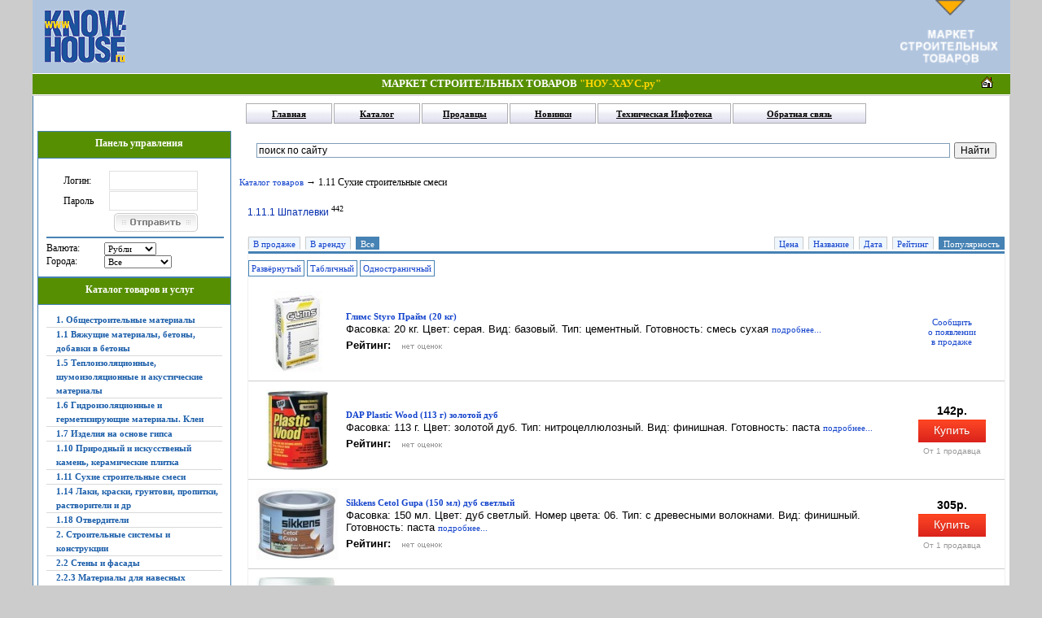

--- FILE ---
content_type: text/html; charset=windows-1251
request_url: http://market.know-house.ru/section/dry-mixes/
body_size: 12659
content:
<!DOCTYPE html PUBLIC "-//W3C//DTD XHTML 1.0 Transitional//EN" "http://www.w3.org/TR/xhtml1/DTD/xhtml1-transitional.dtd">
<html xmlns="http://www.w3.org/1999/xhtml">
<head>
<META NAME="z-payment.label" CONTENT="z-payment label EF2153106D2F28BA02D9CAABE700FE1E">
<meta http-equiv="Content-Type" content="text/html; charset=windows-1251" />
<title>1.11 Сухие строительные смеси &raquo; Маркет строительный товаров &quot;НОУ-ХАУС.ру&quot;</title>
<meta name="description" content="" />
<meta name="keywords" content="" />
<meta name="generator" content="Каталог товаров" />
<link rel="search" type="application/opensearchdescription+xml" href="https://market.know-house.ru/engine/opensearch.php" title="Маркет строительный товаров &quot;НОУ-ХАУС.ру&quot;" />
<script type="text/javascript" src="/engine/classes/min/index.php?charset=windows-1251&amp;g=general&amp;10"></script>
<script type="text/javascript" src="/engine/classes/min/index.php?charset=windows-1251&amp;f=engine/ajax/catalog/js_catalog.js&amp;10"></script>
<link rel="stylesheet" type="text/css" href="/templates/catalog/css/style.css" />
<link rel="stylesheet" type="text/css" href="/templates/catalog/css/engine.css" />
<link rel="stylesheet" type="text/css" href="/templates/catalog/css/catalog.css" />
<link rel="stylesheet" type="text/css" href="/templates/catalog/css/info_pdf.css" />
<link href="/templates/catalog/css/favicon.ico" rel="shortcut icon">
<script language="javascript" type="text/javascript">
<!--
function bookmarkthis(title,url) {
  if (window.sidebar) { // Firefox
     window.sidebar.addPanel(title, url, "");
  } else if (document.all) { // IE
     window.external.AddFavorite(url, title);
  } else if (window.opera && window.print) { // Opera
     var elem = document.createElement('a');
     elem.setAttribute('href',url);
     elem.setAttribute('title',title);
     elem.setAttribute('rel','sidebar');
     elem.click();
  }
}
//-->
</script>

</head>
<body style="background:#ccc">
<div align="center"><div style="width:1201px">


<table width="100%" height="90" border="0" cellpadding="0" cellspacing="0" bgcolor="#b0c4de"> <tr align="middle">
<td width="120" valign="middle">
<a href="http://www.know-house.ru/" target="_blank">
<img src="/img/knowlogo.gif" width="100" height="65" border="0" alt="На главную страницу портала Know-House.Ru" hspace="15" align="left"></a>
</td>
<td align=center>
<script async src="//pagead2.googlesyndication.com/pagead/js/adsbygoogle.js"></script>
<!-- 468x60, создано 01.06.09 -->
<ins class="adsbygoogle"
     style="display:inline-block;width:468px;height:60px"
     data-ad-client="ca-pub-0397968564058709"
     data-ad-slot="4473072085"></ins>
<script>
(adsbygoogle = window.adsbygoogle || []).push({});
</script></td>
<td width="120" valign="top"><a href="http://market.know-house.ru/catalogue/"><img src="/img/inlogo.gif" width="120" height="80" border="0" alt="Техническая инфотека по строительству" hspace="15" align="right"></a>

</td>
 </tr>
</table>
<table class="up10" border="0" cellpadding=3 cellspacing=0 width="100%">
<tr>
<td width="15%" height="25">&nbsp;</td>
<td height="25" valign="middle" class="khs"><div align="center">
<strong><nobr>МАРКЕТ СТРОИТЕЛЬНЫХ ТОВАРОВ <font color="gold">&quot;НОУ-ХАУС.ру&quot;</font></nobr></strong></div></td>
<td class="khsr" height=25 align="right" valign="middle" width=15%>
<a href="http://www.know-house.ru/" target="_blank"><img src="/img/home.gif" width="15" height="15" border="0" alt="На главную страницу know-house.ru"></a>
&nbsp;
</table>

<table width="100%" height="1" border="0" cellpadding="0" cellspacing="0"><tr><td></td></tr></table>


<div id="loading-layer" style="display:none">Загрузка. Пожалуйста, подождите...</div>
<script type="text/javascript">
<!--
var dle_root       = '/';
var dle_admin      = '';
var dle_login_hash = '';
var dle_group      = 5;
var dle_skin       = 'catalog';
var dle_wysiwyg    = '0';
var quick_wysiwyg  = '0';
var dle_act_lang   = ["Да", "Нет", "Ввод", "Отмена", "Сохранить", "Удалить"];
var menu_short     = 'Быстрое редактирование';
var menu_full      = 'Полное редактирование';
var menu_profile   = 'Просмотр профиля';
var menu_send      = 'Отправить сообщение';
var menu_uedit     = 'Админцентр';
var dle_info       = 'Информация';
var dle_confirm    = 'Подтверждение';
var dle_prompt     = 'Ввод информации';
var dle_req_field  = 'Заполните все необходимые поля';
var dle_del_agree  = 'Вы действительно хотите удалить? Данное действие невозможно будет отменить';
var dle_spam_agree = 'Вы действительно хотите отметить пользователя как спамера? Это приведет к удалению всех его комментариев';
var dle_complaint  = 'Укажите текст вашей жалобы для администрации:';
var dle_big_text   = 'Выделен слишком большой участок текста.';
var dle_orfo_title = 'Укажите комментарий для администрации к найденной ошибке на странице';
var dle_p_send     = 'Отправить';
var dle_p_send_ok  = 'Уведомление успешно отправлено';
var dle_save_ok    = 'Изменения успешно сохранены. Обновить страницу?';
var dle_del_news   = 'Удалить статью';
var allow_dle_delete_news   = false;
//-->
</script>
  <table width="1200" border="0" cellspacing="0" cellpadding="0" align="center" class="cf4">
  <tr><td>
 <table width="100%" border="0" cellspacing="0" cellpadding="0" align="center">
 <tr>
      <td colspan=2 height="43" valign="top" valign="middle" style="padding-left:87px">
      
       <table width="450" cellspacing="0" cellpadding="0" align="center">
          <tr>
  <td width="100" height="43" id="hmenu" ><a href="http://market.know-house.ru/">Главная</a></td>
  <td width="100" height="43" id="hmenu"><a href="https://market.know-house.ru/catalogue/">Каталог</a></td>
  <td width="100" height="43" id="hmenu"><a href="https://market.know-house.ru/vendors/">Продавцы</a></td>
  <td width="100" height="43" id="hmenu"><a href="https://market.know-house.ru/novelty/">Новинки</a></td>
  <td width="200" height="43" id="hmenu_t"><a href="http://www.know-house.ru/infotek/" target="_blank">Техническая Инфотека</a></td>
  <td width="200" height="43" id="hmenu_t"><a href="http://market.know-house.ru/index.php?do=feedback" target="_blank">Обратная связь</a></td>
  </tr>
          </table>
          
        </td>
      </tr>
  </table>
 </tr>
  <tr><td>
  <table width="100%" border=0>
  <tr>
  <td align="left" valign="top" width="230" style="padding:0px 5px 5px 5px">
  <table width="100%" cellspacing="0" cellpadding="0">
    <tr>
      <td height="28" class="cf2">Панель управления</td>
      </tr>
    <tr>
      <td align="left" valign="top" class="cf4">
        <span class="blockmenu">
          

 			<div style="padding-top:5px; padding-left:21px;"><form method="post" action="">
              <table width="165">
                <tr align="left" valign="middle">
                  <td width="58" height="25" align="left">Логин:</td>
                  <td height="25" align="right"><input type="text" name="login_name" id="login_name" style="width:103px; height:20px; font-family:tahoma; font-size:11px; border:1px solid #E0E0E0 "></td>
                </tr>
                <tr align="left" valign="middle">
                  <td width="58" height="25" align="left">Пароль</td>
                  <td height="25" align="right"><input type="password" name="login_password" id="login_password" style="width:103px; height:20px; font-family:tahoma; font-size:11px; border:1px solid #E0E0E0 "></td>
                </tr>
                <tr align="left" valign="middle">
                  <td width="58" height="25" align="right">&nbsp;</td>
                  <td height="25" align="right"><div style="padding-top:2px; padding-left:0px;">
                    <input name="image" type="image" src="/templates/catalog/images/send.png">
					<input name="login" type="hidden" id="login" value="submit">
                    </div></td>
                </tr>
              </table></form>
              </div>

  <hr style="width:100%; border: 1px solid #4682b4;">
          
  <table width="100%" cellspacing="0" cellpadding="3" border="0">
  <tr><td>
    Валюта: </td>
  <td><form action="" method="post">
<select name="curr_menu" class="city_menu" onchange="submit()">
<option value="1" >Доллары</option><option value="3" >Евро</option><option value="7" selected>Рубли</option>
<input type="hidden" name="change_cur"  value="yes">
</form></td>
  </tr>
    
  <tr><td>
    Города: </td>
  <td><form action="" method="post">
<select name="city_menu" class="city_menu" onchange="submit()" style="max-width:150px;">
<option value="0">Все</option><option value="1" >Россия</option><option value="2" >&nbsp;&nbsp;&nbsp;Москва</option><option value="3" >&nbsp;&nbsp;&nbsp;Краснодар</option>
<input type="hidden" name="change_city" value="yes" />
</select>
</form>
  </td>
  </tr>
    
    
  </table>
          </span>
        </td>
      </tr>
  </table>
    
  <table width="100%" cellspacing="0" cellpadding="0">
    <tr>
      <td height="28" class="cf2">Каталог товаров и услуг</td>
      </tr>
    <tr>
      <td align="left" valign="top" class="cf4">
        <span class="blockmenu">
          <table width="100%" cellspacing="0" cellpadding="3" border="0">
		<tr>
			<td>
				<b><a href="http://market.know-house.ru/section/building-materials/">1. Общестроительные материалы</a></b>
			</td>
		</tr>		<tr>
			<td>
				<b><a href="http://market.know-house.ru/section/1.1-vyazhuschie-materialy-betony-dobavki-v-betony/">1.1 Вяжущие материалы, бетоны, добавки в бетоны</a></b>
			</td>
		</tr>		<tr>
			<td>
				<b><a href="http://market.know-house.ru/section/heat_proofing_materials/">1.5 Теплоизоляционные, шумоизоляционные и акустические материалы</a></b>
			</td>
		</tr>		<tr>
			<td>
				<b><a href="http://market.know-house.ru/section/waterproofing_sealing/">1.6 Гидроизоляционные и герметизирующие материалы. Клеи</a></b>
			</td>
		</tr>		<tr>
			<td>
				<b><a href="http://market.know-house.ru/section/1.7-izdeliya-na-osnove-gipsa/">1.7 Изделия на основе гипса</a></b>
			</td>
		</tr>		<tr>
			<td>
				<b><a href="http://market.know-house.ru/section/ceramic-tile/">1.10 Природный и искусственый камень, керамические плитка</a></b>
			</td>
		</tr>		<tr>
			<td>
				<b><a href="http://market.know-house.ru/section/dry-mixes/">1.11 Сухие строительные смеси</a></b>
			</td>
		</tr>		<tr>
			<td>
				<b><a href="http://market.know-house.ru/section/paints_varnishes/">1.14 Лаки, краски, грунтови, пропитки, растворители и др</a></b>
			</td>
		</tr>		<tr>
			<td>
				<b><a href="http://market.know-house.ru/section/1.18-otverditeli/">1.18 Отвердители</a></b>
			</td>
		</tr>		<tr>
			<td>
				<b><a href="http://market.know-house.ru/section/construction/">2. Строительные системы и конструкции</a></b>
			</td>
		</tr>		<tr>
			<td>
				<b><a href="http://market.know-house.ru/section/walls_facades/">2.2 Стены и фасады</a></b>
			</td>
		</tr>		<tr>
			<td>
				<b><a href="http://market.know-house.ru/section/for_ventilated_facades/">2.2.3 Материалы для навесных вентилируемых фасадов</a></b>
			</td>
		</tr>		<tr>
			<td>
				<b><a href="http://market.know-house.ru/section/protective_facades/">2.2.6 Защитно-декоративные покрытия для фасадов</a></b>
			</td>
		</tr>		<tr>
			<td>
				<b><a href="http://market.know-house.ru/section/2.2.6.2-fasadnye-kraski-dekorativnye-shtukaturki-i-pokrytiya/">2.2.6.2 Фасадные краски, декоративные штукатурки и покрытия</a></b>
			</td>
		</tr>		<tr>
			<td>
				<b><a href="http://market.know-house.ru/section/2.2.6.4-oblicovochnye-materialy/">2.2.6.4 Облицовочные материалы</a></b>
			</td>
		</tr>		<tr>
			<td>
				<b><a href="http://market.know-house.ru/section/roofs/">2.3 Крыши</a></b>
			</td>
		</tr>		<tr>
			<td>
				<b><a href="http://market.know-house.ru/section/truss_system/">2.3.1 Стропильные системы</a></b>
			</td>
		</tr>		<tr>
			<td>
				<b><a href="http://market.know-house.ru/section/roofing/">2.3.2 Кровельные покрытия</a></b>
			</td>
		</tr>		<tr>
			<td>
				<b><a href="http://market.know-house.ru/section/soft_roof/">2.3.2.1 Мягкая кровля</a></b>
			</td>
		</tr>		<tr>
			<td>
				<b><a href="http://market.know-house.ru/section/metal_roofs/">2.3.2.2 Металлические кровли</a></b>
			</td>
		</tr>		<tr>
			<td>
				<b><a href="http://market.know-house.ru/section/tile/">2.3.2.3 Черепица (керамическая, цементно-песчаная)</a></b>
			</td>
		</tr>		<tr>
			<td>
				<b><a href="http://market.know-house.ru/section/schiffer/">2.3.2.4 Шифер (асбестоцементный, бесасбестовый, волнистые битумные листы)</a></b>
			</td>
		</tr>		<tr>
			<td>
				<b><a href="http://market.know-house.ru/section/others/">2.3.2.5 Другие</a></b>
			</td>
		</tr>		<tr>
			<td>
				<b><a href="http://market.know-house.ru/section/materials_steam_waterproofing/">2.3.4 Материалы для паро- и гидроизоляции</a></b>
			</td>
		</tr>		<tr>
			<td>
				<b><a href="http://market.know-house.ru/section/completing_roofs1/">2.3.5 Комплектующие изделия для устройства крыш</a></b>
			</td>
		</tr>		<tr>
			<td>
				<b><a href="http://market.know-house.ru/section/doors/">2.7 Двери, арки, ворота, турникеты, люки</a></b>
			</td>
		</tr>		<tr>
			<td>
				<b><a href="http://market.know-house.ru/section/floors/">2.5 Полы</a></b>
			</td>
		</tr>		<tr>
			<td>
				<b><a href="http://market.know-house.ru/section/interior_systems/">3. Интерьерные системы</a></b>
			</td>
		</tr>		<tr>
			<td>
				<b><a href="http://market.know-house.ru/section/ceilings/">3.1 Потолки</a></b>
			</td>
		</tr>		<tr>
			<td>
				<b><a href="http://market.know-house.ru/section/seilings/">3.1.1 Подвесные потолки</a></b>
			</td>
		</tr>		<tr>
			<td>
				<b><a href="http://market.know-house.ru/section/suspended_ceiling/">3.1.2 Подшивные потолки</a></b>
			</td>
		</tr>		<tr>
			<td>
				<b><a href="http://market.know-house.ru/section/stretch_ceilings/">3.1.3 Натяжные потолки</a></b>
			</td>
		</tr>		<tr>
			<td>
				<b><a href="http://market.know-house.ru/section/glue_ceilings/">3.1.4 Клеевые потолки</a></b>
			</td>
		</tr>		<tr>
			<td>
				<b><a href="http://market.know-house.ru/section/elements_decor/">3.1.5 Элементы декора</a></b>
			</td>
		</tr>		<tr>
			<td>
				<b><a href="http://market.know-house.ru/section/materials_interior_decoration/">3.2 Материалы для внутренней отделки стен и перегородок</a></b>
			</td>
		</tr>		<tr>
			<td>
				<b><a href="http://market.know-house.ru/section/engineering-equipment/">4. Инженерное оборудование</a></b>
			</td>
		</tr>		<tr>
			<td>
				<b><a href="http://market.know-house.ru/section/4.3-vodoprovodno-kanalizacionnoe-oborudovanie/">4.3 Водопроводно-канализационное оборудование</a></b>
			</td>
		</tr>		<tr>
			<td>
				<b><a href="http://market.know-house.ru/section/heating/">4.4 Отопление</a></b>
			</td>
		</tr>		<tr>
			<td>
				<b><a href="http://market.know-house.ru/section/electrics/">4.5 Электрооборудование</a></b>
			</td>
		</tr>		<tr>
			<td>
				<b><a href="http://market.know-house.ru/section/low-voltage-networks/">4.6 Оборудование слаботочных сетей</a></b>
			</td>
		</tr>		<tr>
			<td>
				<b><a href="http://market.know-house.ru/section/security-systems-surveillance/">4.6.5 Системы безопасности, наблюдения</a></b>
			</td>
		</tr>		<tr>
			<td>
				<b><a href="http://market.know-house.ru/section/power-supplies/">4.6.7 Блоки питания</a></b>
			</td>
		</tr>		<tr>
			<td>
				<b><a href="http://market.know-house.ru/section/construction_equipment_tools/">5. Строительное оборудование и инструменты</a></b>
			</td>
		</tr>		<tr>
			<td>
				<b><a href="http://market.know-house.ru/section/5.1-oborudovanie-dlya-germetikov-i-kleev/">5.1 Оборудование для герметиков и клеев</a></b>
			</td>
		</tr>		<tr>
			<td>
				<b><a href="http://market.know-house.ru/section/other-building-products/">6. Другие строительные товары</a></b>
			</td>
		</tr>		<tr>
			<td>
				<b><a href="http://market.know-house.ru/section/lockers/">6.7 Сейфы</a></b>
			</td>
		</tr>		<tr>
			<td>
				<b><a href="http://market.know-house.ru/section/racks-and-benches/">6.8 Стелажи и верстаки</a></b>
			</td>
		</tr>		<tr>
			<td>
				<b><a href="http://market.know-house.ru/section/furniture/">7. Мебель</a></b>
			</td>
		</tr>		<tr>
			<td>
				<b><a href="http://market.know-house.ru/section/furniture-home/">7.1 Мебель для дома</a></b>
			</td>
		</tr>		<tr>
			<td>
				<b><a href="http://market.know-house.ru/section/office-furniture/">7.2 Мебель для офиса</a></b>
			</td>
		</tr>		<tr>
			<td>
				<b><a href="http://market.know-house.ru/section/other/">8. Другое</a></b>
			</td>
		</tr>		<tr>
			<td>
				<b><a href="http://market.know-house.ru/section/detectors-and-counters-bills/">8.1 Детекторы и счетчики купюр</a></b>
			</td>
		</tr>		<tr>
			<td>
				<b><a href="http://market.know-house.ru/section/shredders/">8.2 Уничтожители документов</a></b>
			</td>
		</tr>
</table>
          </span>
        </td>
      </tr>
  </table>
  <br />
    
    
  <table width="100%" cellspacing="0" cellpadding="0">
    <tr>
      <td height="28" class="cf2">Каталог продавцов</td>
      </tr>
    <tr>
      <td align="left" valign="top" class="cf4">
        <span class="blockmenu">
          
<table width="100%" cellspacing="0" cellpadding="0" border="0">




<tr>
	<td><a href="https://market.know-house.ru/vendors/6" title="Сейф-видео">Сейф-видео</a></td>
</tr>



<tr>
	<td><a href="https://market.know-house.ru/vendors/7" title="Крона">Крона</a></td>
</tr>



<tr>
	<td><a href="https://market.know-house.ru/vendors/5" title="Rockwool">Rockwool</a></td>
</tr>



<tr>
	<td><a href="https://market.know-house.ru/vendors/3" title="Теплолюкс">Теплолюкс</a></td>
</tr>



<tr>
	<td><a href="https://market.know-house.ru/vendors/10" title="СибТопПром">СибТопПром</a></td>
</tr>




<tr>
	<td><a href="https://market.know-house.ru/vendors/" title="Посмотреть всех продавцов">Посмотреть всех продавцов</a></td>
</tr>
</table>

          </span>
        </td>
      </tr>
  </table>
  <br />
    
  <table width="100%" cellspacing="0" cellpadding="0">
    <tr>
      <td height="28" class="cf2">Новые продавцы</td>
      </tr>
    <tr>
      <td align="left" valign="top" class="cf4">
        <span class="blockmenu">
          
<table width="100%" cellspacing="0" cellpadding="0" border="0">




<tr>
	<td><a href="https://market.know-house.ru/vendors/10" title="СибТопПром">СибТопПром</a></td>
</tr>



<tr>
	<td><a href="https://market.know-house.ru/vendors/9" title="Бафус">Бафус</a></td>
</tr>



<tr>
	<td><a href="https://market.know-house.ru/vendors/8" title="Вент-Фасад">Вент-Фасад</a></td>
</tr>



<tr>
	<td><a href="https://market.know-house.ru/vendors/7" title="Крона">Крона</a></td>
</tr>



<tr>
	<td><a href="https://market.know-house.ru/vendors/6" title="Сейф-видео">Сейф-видео</a></td>
</tr>




<tr>
	<td><a href="https://market.know-house.ru/vendors/" title="Посмотреть всех продавцов">Посмотреть всех продавцов</a></td>
</tr>
</table>

          </span>
        </td>
      </tr>
  </table>
  <br />
    

  
    
  <table width="100%" cellspacing="0" cellpadding="0">
    <tr>
      <td height="28" class="cf2">Популярные товары</td>
      </tr>
    <tr>
      <td align="left" valign="top" class="cf4">
        <span class="blockmenu">
          
<table width="100%" cellspacing="0" cellpadding="0" border="0">




<tr>
	<td align="center"><a href="https://market.know-house.ru/good/heated_floor/teplyy-pol-teplolyuks-20tloe2-63-1200" title="Теплый пол Теплолюкс 20ТЛОЭ2-63-1200">		<img src="https://market.know-house.ru/uploads/catalog/heated_floor/teplyy-pol-teplolyuks-20tloe2-63-1200/block/600x600.gif" class="cur_img" /><br />Теплый пол Теплолюкс 20ТЛОЭ2-63-1200</a></td>
</tr>



<tr>
	<td align="center"><a href="https://market.know-house.ru/good/ball_valve_electric/sharovoy-kran-s-elektroprivodom-jw5015-220vac-12apos-ss304" title="Шаровой кран с электроприводом JW5015 220VAC 1/2&apos; SS304">		<img src="https://market.know-house.ru/uploads/catalog/ball_valve_electric/sharovoy-kran-s-elektroprivodom-jw5015-220vac-12apos-ss304/block/600x600.gif" class="cur_img" /><br />Шаровой кран с электроприводом JW5015 220VAC 1/2&apos; SS304</a></td>
</tr>



<tr>
	<td align="center"><a href="https://market.know-house.ru/good/ball_valve_electric/sharovoy-kran-s-elektroprivodom-jw5015-12vdc-12apos-ss304" title="Шаровой кран с электроприводом JW5015 12VDC 1/2&apos; SS304">		<img src="https://market.know-house.ru/uploads/catalog/ball_valve_electric/sharovoy-kran-s-elektroprivodom-jw5015-12vdc-12apos-ss304/block/600x600.gif" class="cur_img" /><br />Шаровой кран с электроприводом JW5015 12VDC 1/2&apos; SS304</a></td>
</tr>



<tr>
	<td align="center"><a href="https://market.know-house.ru/good/heated_floor/teplyy-pol-teplolyuks-20tloe2-75-1400" title="Теплый пол Теплолюкс 20ТЛОЭ2-75-1400">		<img src="https://market.know-house.ru/uploads/catalog/heated_floor/teplyy-pol-teplolyuks-20tloe2-75-1400/block/600x600.gif" class="cur_img" /><br />Теплый пол Теплолюкс 20ТЛОЭ2-75-1400</a></td>
</tr>



<tr>
	<td align="center"><a href="https://market.know-house.ru/good/heating_elements/datchik-temperatury-tst-02-20" title="Датчик температуры TST-02-2,0">		<img src="https://market.know-house.ru/uploads/catalog/heating_elements/datchik-temperatury-tst-02-20/block/600x600.gif" class="cur_img" /><br />Датчик температуры TST-02-2,0</a></td>
</tr>




</table>

          </span>
        </td>
      </tr>
  </table>
  <br />
    
  <table width="100%" cellspacing="0" cellpadding="0">
    <tr>
      <td height="28" class="cf2">Последние отзывы</td>
      </tr>
    <tr>
      <td align="left" valign="top" class="cf4">
        <span class="blockmenu">
          
<table width="100%" cellspacing="0" cellpadding="0" border="0">




  <tr>
    <td colspan="2"><a href="https://market.know-house.ru/ratings/1142-kraski/beckers-elegant-vaggfarg-94-l-glubokomatovaya" title="Отзыв к Beckers Elegant Vaggfarg (9.4 л) глубокоматовая"><b>Отзыв к Beckers Elegant Vaggfarg (9.4 л) глубокоматовая</b></a></td>
  </tr>
  <tr>
    <td align="center"><a href="https://market.know-house.ru/ratings/1142-kraski/beckers-elegant-vaggfarg-94-l-glubokomatovaya" title="Beckers Elegant Vaggfarg (9.4 л) глубокоматовая">		<img src="https://market.know-house.ru/uploads/catalog/1142-kraski/beckers-elegant-vaggfarg-94-l-glubokomatovaya/block/100054813.jpg" class="cur_img" /></a></td>
    <td valign="top" style="padding-left:5px"><br /><div class="date_block">10-12-2016</div><br /><div>матовая краска elegant vaggfarg helmatt неоднородная,хоть процеживай сквозь марлю.Попадаются полно к ...<br /><a href="https://market.know-house.ru/ratings/1142-kraski/beckers-elegant-vaggfarg-94-l-glubokomatovaya" title="Beckers Elegant Vaggfarg (9.4 л) глубокоматовая" style="padding:0;">подробнее</a></div></td>
  </tr>
  <tr>
	<td class="pline"><img src="/templates/catalog/catalogue/files/s.gif" alt="" width="1" height="1" border="0"></td>
  </tr>



  <tr>
    <td colspan="2"><a href="https://market.know-house.ru/ratings/1144-propitki/alpa-elan-lasure-classic-750-ml-krasnoe-derevo" title="Отзыв к Alpa Elan Lasure Classic (750 мл) красное дерево"><b>Отзыв к Alpa Elan Lasure Classic (750 мл) красное дерево</b></a></td>
  </tr>
  <tr>
    <td align="center"><a href="https://market.know-house.ru/ratings/1144-propitki/alpa-elan-lasure-classic-750-ml-krasnoe-derevo" title="Alpa Elan Lasure Classic (750 мл) красное дерево">		<img src="https://market.know-house.ru/uploads/catalog/1144-propitki/alpa-elan-lasure-classic-750-ml-krasnoe-derevo/block/100017205.jpg" class="cur_img" /></a></td>
    <td valign="top" style="padding-left:5px"><br /><div class="date_block">28-09-2015</div><br /><div>сохнет не понятно сколько - жду вторые сутки а она липнет второй слой через год видимо ложить прийдё ...<br /><a href="https://market.know-house.ru/ratings/1144-propitki/alpa-elan-lasure-classic-750-ml-krasnoe-derevo" title="Alpa Elan Lasure Classic (750 мл) красное дерево" style="padding:0;">подробнее</a></div></td>
  </tr>
  <tr>
	<td class="pline"><img src="/templates/catalog/catalogue/files/s.gif" alt="" width="1" height="1" border="0"></td>
  </tr>



  <tr>
    <td colspan="2"><a href="https://market.know-house.ru/ratings/adhesives/titan-915-dlya-vannyh-komnat-professional-440-g" title="Отзыв к Титан 915 для ванных комнат (Professional) (440 г)"><b>Отзыв к Титан 915 для ванных комнат (Professional) (440 г)</b></a></td>
  </tr>
  <tr>
    <td align="center"><a href="https://market.know-house.ru/ratings/adhesives/titan-915-dlya-vannyh-komnat-professional-440-g" title="Титан 915 для ванных комнат (Professional) (440 г)">		<img src="https://market.know-house.ru/uploads/catalog/adhesives/titan-915-dlya-vannyh-komnat-professional-440-g/block/100012245.jpg" class="cur_img" /></a></td>
    <td valign="top" style="padding-left:5px"><br /><div class="date_block">21-09-2015</div><br /><div>Ничего он не клеит,хуже пва!!!! Шпатлевка,один в один!<br /><a href="https://market.know-house.ru/ratings/adhesives/titan-915-dlya-vannyh-komnat-professional-440-g" title="Титан 915 для ванных комнат (Professional) (440 г)" style="padding:0;">подробнее</a></div></td>
  </tr>
  <tr>
	<td class="pline"><img src="/templates/catalog/catalogue/files/s.gif" alt="" width="1" height="1" border="0"></td>
  </tr>



  <tr>
    <td colspan="2"><a href="https://market.know-house.ru/ratings/1142-kraski/alpina-praktichnaya-interernaya-10-l" title="Отзыв к Alpina Практичная интерьерная (10 л)"><b>Отзыв к Alpina Практичная интерьерная (10 л)</b></a></td>
  </tr>
  <tr>
    <td align="center"><a href="https://market.know-house.ru/ratings/1142-kraski/alpina-praktichnaya-interernaya-10-l" title="Alpina Практичная интерьерная (10 л)">		<img src="https://market.know-house.ru/uploads/catalog/1142-kraski/alpina-praktichnaya-interernaya-10-l/block/100054955.jpg" class="cur_img" /></a></td>
    <td valign="top" style="padding-left:5px"><br /><div class="date_block">12-09-2015</div><br /><div>очень плохая краска, производителю должно быть стыдно.
цвет не белый , а серый, даже в сравнении с  ...<br /><a href="https://market.know-house.ru/ratings/1142-kraski/alpina-praktichnaya-interernaya-10-l" title="Alpina Практичная интерьерная (10 л)" style="padding:0;">подробнее</a></div></td>
  </tr>
  <tr>
	<td class="pline"><img src="/templates/catalog/catalogue/files/s.gif" alt="" width="1" height="1" border="0"></td>
  </tr>



  <tr>
    <td colspan="2"><a href="https://market.know-house.ru/ratings/1142-kraski/dufa-hammerlack-25-l-chernaya-molotkovaya" title="Отзыв к Dufa Hammerlack (2.5 л) черная молотковая"><b>Отзыв к Dufa Hammerlack (2.5 л) черная молотковая</b></a></td>
  </tr>
  <tr>
    <td align="center"><a href="https://market.know-house.ru/ratings/1142-kraski/dufa-hammerlack-25-l-chernaya-molotkovaya" title="Dufa Hammerlack (2.5 л) черная молотковая">		<img src="https://market.know-house.ru/uploads/catalog/1142-kraski/dufa-hammerlack-25-l-chernaya-molotkovaya/block/100001044.jpg" class="cur_img" /></a></td>
    <td valign="top" style="padding-left:5px"><br /><div class="date_block">4-08-2015</div><br /><div>Краска просто супер<br /><a href="https://market.know-house.ru/ratings/1142-kraski/dufa-hammerlack-25-l-chernaya-molotkovaya" title="Dufa Hammerlack (2.5 л) черная молотковая" style="padding:0;">подробнее</a></div></td>
  </tr>
  <tr>
	<td class="pline"><img src="/templates/catalog/catalogue/files/s.gif" alt="" width="1" height="1" border="0"></td>
  </tr>




</table>

          </span>
        </td>
      </tr>
  </table>
  <br />
    
  </td>
    
  <td valign="top" style="padding:0px 5px 0px 5px">
  <div width="100%" style="padding:8px 5px 1px 15px">
    
    
    
<div class="ya-site-form ya-site-form_inited_no" onclick="return {'action':'http://market.know-house.ru/search1.html','arrow':false,'bg':'transparent','fontsize':12,'fg':'#000000','language':'ru','logo':'rb','publicname':'Поиск по market.know-house','suggest':true,'target':'_self','tld':'ru','type':2,'usebigdictionary':true,'searchid':2136269,'webopt':false,'websearch':false,'input_fg':'#000000','input_bg':'#ffffff','input_fontStyle':'normal','input_fontWeight':'normal','input_placeholder':'поиск по сайту','input_placeholderColor':'#000000','input_borderColor':'#7f9db9'}"><form action="http://yandex.ru/sitesearch" method="get" target="_self"><input type="hidden" name="searchid" value="2136269"/><input type="hidden" name="l10n" value="ru"/><input type="hidden" name="reqenc" value=""/><input type="text" name="text" value=""/><input type="submit" value="Найти"/></form></div><style type="text/css">.ya-page_js_yes .ya-site-form_inited_no { display: none; }</style><script type="text/javascript">(function(w,d,c){var s=d.createElement('script'),h=d.getElementsByTagName('script')[0],e=d.documentElement;if((' '+e.className+' ').indexOf(' ya-page_js_yes ')===-1){e.className+=' ya-page_js_yes';}s.type='text/javascript';s.async=true;s.charset='utf-8';s.src=(d.location.protocol==='https:'?'https:':'http:')+'//site.yandex.net/v2.0/js/all.js';h.parentNode.insertBefore(s,h);(w[c]||(w[c]=[])).push(function(){Ya.Site.Form.init()})})(window,document,'yandex_site_callbacks');</script>
    
  </div>
  <br />
  <div id="search-layer"></div>
    
    
    
    
    <div id='dle-content'>
<div class="catalog_speedbar"><a href="https://market.know-house.ru/catalogue" title="Каталог товаров"/>Каталог товаров</a> &rarr; 1.11 Сухие строительные смеси</div>
<table width="100%" cellspacing="0" cellpadding="0" border="0">
   <tr>
	<td><img src="/templates/catalog/catalogue/files/s.gif" alt="" width="10" height="1" border="0"></td>
	<td valign="top" width="100%" class="textmain">

<br /><table width="100%" border="0" class="subsection_cat">
	<tr>
		<td valign="top"><a class="lnk11" href="https://market.know-house.ru/goods/1111-shpatlevki/">1.11.1 Шпатлевки</a> <sup>442</sup><br />		</td>
		<td valign="top">		</td>
	</tr>
</table><br />

<div class="top10px">

<div class="mh1bg_cat">
<table width="100%" cellspacing="0" cellpadding="0" border="0" class="phed1">
<tr>

	<td>
	<a  href="https://market.know-house.ru/section/dry-mixes/1/1/norm/offer">В продаже</a>&nbsp
	<a  href="https://market.know-house.ru/section/dry-mixes/1/1/norm/rent">В аренду</a>&nbsp
	<a class="active" href="https://market.know-house.ru/section/dry-mixes/1/1/norm/all">Все</a>
	</td>

	<td align="right">


	<a href="https://market.know-house.ru/section/dry-mixes/4/1/norm/all/ASC" >Цена</a>&nbsp;
	<a href="https://market.know-house.ru/section/dry-mixes/3/1/norm/all/ASC" >Название</a>&nbsp;
	<a href="https://market.know-house.ru/section/dry-mixes/5/1/norm/all/DESC" >Дата</a>&nbsp;
	<a href="https://market.know-house.ru/section/dry-mixes/2/1/norm/all/DESC" >Рейтинг</a>&nbsp;
	<a href="https://market.know-house.ru/section/dry-mixes/1/1/norm/all/ASC" class="active  z-a" style="text-decoration: none">Популярность</a>


	</td>
</tr>
</table>
	</div>
<table width="100%" cellspacing="0" cellpadding="0" border="0">


<tr>
	<td colspan="7" class="utext" style="padding-top: 10px; padding-bottom: 10px;">
<a class="goods_active" href="https://market.know-house.ru/section/dry-mixes/1/1/norm/all">Развёрнутый</a>
<a  href="https://market.know-house.ru/section/dry-mixes/1/1/list/all">Табличный</a>
<a  href="https://market.know-house.ru/section/dry-mixes/1/1/full/all">Одностраничный</a>
</td>
</tr>








<tr>
	<td class="pcheck"></td>
	<td class="pimage"><a href="https://market.know-house.ru/good/1111-shpatlevki/glims-styro-praym-20-kg">		<img src="https://market.know-house.ru/uploads/catalog/1111-shpatlevki/glims-styro-praym-20-kg/block/100000442.jpg" class="cur_img" /></a></td>
	<td width="100%" class="pdescr"><strong class="pname"> <a href="https://market.know-house.ru/good/1111-shpatlevki/glims-styro-praym-20-kg">Глимс Styro Прайм (20 кг)</a></strong>
	
	<div>Фасовка: 20 кг. Цвет: серая. Вид: базовый. Тип: цементный. Готовность: смесь сухая <a href="https://market.know-house.ru/good/1111-shpatlevki/glims-styro-praym-20-kg">подробнее...</a></div>
<div class="prate"><strong>Рейтинг:</strong> <img src="/templates/catalog/catalogue/files/stars_0_norate.gif" alt="" class="pstars"/>


</div>

</td>
	<td class="poffers">
	
	
<a href="#" onclick="ShowgInformer('27711', ''); return false;" class="rem_email">Сообщить <br> о появлении<br> в продаже</a>
	
	
	</td>
</tr>
<tr>
	<td class="pline" colspan="4"><img src="/templates/catalog/catalogue/files/s.gif" alt="" width="1" height="1" border="0"></td>
</tr>








<tr>
	<td class="pcheck"></td>
	<td class="pimage"><a href="https://market.know-house.ru/good/1111-shpatlevki/dap-plastic-wood-113-g-zolotoy-dub">		<img src="https://market.know-house.ru/uploads/catalog/1111-shpatlevki/dap-plastic-wood-113-g-zolotoy-dub/block/100055033.jpg" class="cur_img" /></a></td>
	<td width="100%" class="pdescr"><strong class="pname"> <a href="https://market.know-house.ru/good/1111-shpatlevki/dap-plastic-wood-113-g-zolotoy-dub">DAP Plastic Wood (113 г) золотой дуб</a></strong>
	
	<div>Фасовка: 113 г. Цвет: золотой дуб. Тип: нитроцеллюлозный. Вид: финишная. Готовность: паста <a href="https://market.know-house.ru/good/1111-shpatlevki/dap-plastic-wood-113-g-zolotoy-dub">подробнее...</a></div>
<div class="prate"><strong>Рейтинг:</strong> <img src="/templates/catalog/catalogue/files/stars_0_norate.gif" alt="" class="pstars"/>


</div>

</td>
	<td class="poffers">
	
	<div class="pprice">142р.</div><span class="small_price2"><a href="https://market.know-house.ru/good/site/30669"  rel="nofollow"  target="_blank" >Купить</a></span><br>От 1 продавца
	
	
	
	</td>
</tr>
<tr>
	<td class="pline" colspan="4"><img src="/templates/catalog/catalogue/files/s.gif" alt="" width="1" height="1" border="0"></td>
</tr>








<tr>
	<td class="pcheck"></td>
	<td class="pimage"><a href="https://market.know-house.ru/good/1111-shpatlevki/sikkens-cetol-gupa-150-ml-dub-svetlyy">		<img src="https://market.know-house.ru/uploads/catalog/1111-shpatlevki/sikkens-cetol-gupa-150-ml-dub-svetlyy/block/100011287.jpg" class="cur_img" /></a></td>
	<td width="100%" class="pdescr"><strong class="pname"> <a href="https://market.know-house.ru/good/1111-shpatlevki/sikkens-cetol-gupa-150-ml-dub-svetlyy">Sikkens Cetol Gupa (150 мл) дуб светлый</a></strong>
	
	<div>Фасовка: 150 мл. Цвет: дуб светлый. Номер цвета: 06. Тип: с древесными волокнами. Вид: финишный. Готовность: паста <a href="https://market.know-house.ru/good/1111-shpatlevki/sikkens-cetol-gupa-150-ml-dub-svetlyy">подробнее...</a></div>
<div class="prate"><strong>Рейтинг:</strong> <img src="/templates/catalog/catalogue/files/stars_0_norate.gif" alt="" class="pstars"/>


</div>

</td>
	<td class="poffers">
	
	<div class="pprice">305р.</div><span class="small_price2"><a href="https://market.know-house.ru/good/site/30324"  rel="nofollow"  target="_blank" >Купить</a></span><br>От 1 продавца
	
	
	
	</td>
</tr>
<tr>
	<td class="pline" colspan="4"><img src="/templates/catalog/catalogue/files/s.gif" alt="" width="1" height="1" border="0"></td>
</tr>








<tr>
	<td class="pcheck"></td>
	<td class="pimage"><a href="https://market.know-house.ru/good/1111-shpatlevki/quilosa-laytplast-250-ml-dub">		<img src="https://market.know-house.ru/uploads/catalog/1111-shpatlevki/quilosa-laytplast-250-ml-dub/block/100012124.jpg" class="cur_img" /></a></td>
	<td width="100%" class="pdescr"><strong class="pname"> <a href="https://market.know-house.ru/good/1111-shpatlevki/quilosa-laytplast-250-ml-dub">Quilosa Лайтпласт (250 мл) дуб</a></strong>
	
	<div>Фасовка: 250 мл. Цвет: дуб. Готовность: паста. Тип: акриловый. Вид: базовый <a href="https://market.know-house.ru/good/1111-shpatlevki/quilosa-laytplast-250-ml-dub">подробнее...</a></div>
<div class="prate"><strong>Рейтинг:</strong> <img src="/templates/catalog/catalogue/files/stars_0_norate.gif" alt="" class="pstars"/>


</div>

</td>
	<td class="poffers">
	
	<div class="pprice">145р.</div><span class="small_price2"><a href="https://market.know-house.ru/good/site/30287"  rel="nofollow"  target="_blank" >Купить</a></span><br>От 1 продавца
	
	
	
	</td>
</tr>
<tr>
	<td class="pline" colspan="4"><img src="/templates/catalog/catalogue/files/s.gif" alt="" width="1" height="1" border="0"></td>
</tr>








<tr>
	<td class="pcheck"></td>
	<td class="pimage"><a href="https://market.know-house.ru/good/1111-shpatlevki/caparol-capalith-fassaden-feinspachtel-p-25-kg">		<img src="https://market.know-house.ru/uploads/catalog/1111-shpatlevki/caparol-capalith-fassaden-feinspachtel-p-25-kg/block/100011162.jpg" class="cur_img" /></a></td>
	<td width="100%" class="pdescr"><strong class="pname"> <a href="https://market.know-house.ru/good/1111-shpatlevki/caparol-capalith-fassaden-feinspachtel-p-25-kg">Caparol Capalith Fassaden-Feinspachtel P (25 кг)</a></strong>
	
	<div>Фасовка: 25 кг. Цвет: белая. Цвет производителя: weiss. Вид: финишный. Тип: гидроксид кальция. Готовность: смесь сухая <a href="https://market.know-house.ru/good/1111-shpatlevki/caparol-capalith-fassaden-feinspachtel-p-25-kg">подробнее...</a></div>
<div class="prate"><strong>Рейтинг:</strong> <img src="/templates/catalog/catalogue/files/stars_0_norate.gif" alt="" class="pstars"/>


</div>

</td>
	<td class="poffers">
	
	<div class="pprice">805р.</div><span class="small_price2"><a href="https://market.know-house.ru/good/site/30352"  rel="nofollow"  target="_blank" >Купить</a></span><br>От 1 продавца
	
	
	
	</td>
</tr>
<tr>
	<td class="pline" colspan="4"><img src="/templates/catalog/catalogue/files/s.gif" alt="" width="1" height="1" border="0"></td>
</tr>








<tr>
	<td class="pcheck"></td>
	<td class="pimage"><a href="https://market.know-house.ru/good/1111-shpatlevki/beckers-breplasta-lf-10-l">		<img src="https://market.know-house.ru/uploads/catalog/1111-shpatlevki/beckers-breplasta-lf-10-l/block/100010955.jpg" class="cur_img" /></a></td>
	<td width="100%" class="pdescr"><strong class="pname"> <a href="https://market.know-house.ru/good/1111-shpatlevki/beckers-breplasta-lf-10-l">Beckers Breplasta LF (10 л)</a></strong>
	
	<div>Фасовка: 10 л. Цвет: белая. Вид: финишный. Тип: водно-дисперсионный, латексный. Готовность: паста <a href="https://market.know-house.ru/good/1111-shpatlevki/beckers-breplasta-lf-10-l">подробнее...</a></div>
<div class="prate"><strong>Рейтинг:</strong> <img src="/templates/catalog/catalogue/files/stars_0_norate.gif" alt="" class="pstars"/>


</div>

</td>
	<td class="poffers">
	
	<div class="pprice">1850р.</div><span class="small_price2"><a href="https://market.know-house.ru/good/site/30356"  rel="nofollow"  target="_blank" >Купить</a></span><br>От 1 продавца
	
	
	
	</td>
</tr>
<tr>
	<td class="pline" colspan="4"><img src="/templates/catalog/catalogue/files/s.gif" alt="" width="1" height="1" border="0"></td>
</tr>








<tr>
	<td class="pcheck"></td>
	<td class="pimage"><a href="https://market.know-house.ru/good/1111-shpatlevki/leningradskie-kraski-ekonom-na-osnove-pva-5-kg">		<img src="https://market.know-house.ru/uploads/catalog/1111-shpatlevki/leningradskie-kraski-ekonom-na-osnove-pva-5-kg/block/100053407.jpg" class="cur_img" /></a></td>
	<td width="100%" class="pdescr"><strong class="pname"> <a href="https://market.know-house.ru/good/1111-shpatlevki/leningradskie-kraski-ekonom-na-osnove-pva-5-kg">Ленинградские краски Эконом на основе ПВА (5 кг)</a></strong>
	
	<div>Фасовка: 5 кг. Цвет: белая. Вид: базовый. Тип: клеевой. Готовность: паста <a href="https://market.know-house.ru/good/1111-shpatlevki/leningradskie-kraski-ekonom-na-osnove-pva-5-kg">подробнее...</a></div>
<div class="prate"><strong>Рейтинг:</strong> <img src="/templates/catalog/catalogue/files/stars_0_norate.gif" alt="" class="pstars"/>


</div>

</td>
	<td class="poffers">
	
	<div class="pprice">101р.</div><span class="small_price2"><a href="https://market.know-house.ru/good/site/30613"  rel="nofollow"  target="_blank" >Купить</a></span><br>От 1 продавца
	
	
	
	</td>
</tr>
<tr>
	<td class="pline" colspan="4"><img src="/templates/catalog/catalogue/files/s.gif" alt="" width="1" height="1" border="0"></td>
</tr>








<tr>
	<td class="pcheck"></td>
	<td class="pimage"><a href="https://market.know-house.ru/good/1111-shpatlevki/beckers-breplasta-lf-3-l">		<img src="https://market.know-house.ru/uploads/catalog/1111-shpatlevki/beckers-breplasta-lf-3-l/block/100010955.jpg" class="cur_img" /></a></td>
	<td width="100%" class="pdescr"><strong class="pname"> <a href="https://market.know-house.ru/good/1111-shpatlevki/beckers-breplasta-lf-3-l">Beckers Breplasta LF (3 л)</a></strong>
	
	<div>Фасовка: 3 л. Цвет: белая. Вид: финишный. Тип: водно-дисперсионный, латексный. Готовность: паста <a href="https://market.know-house.ru/good/1111-shpatlevki/beckers-breplasta-lf-3-l">подробнее...</a></div>
<div class="prate"><strong>Рейтинг:</strong> <img src="/templates/catalog/catalogue/files/stars_0_norate.gif" alt="" class="pstars"/>


</div>

</td>
	<td class="poffers">
	
	<div class="pprice">559р.</div><span class="small_price2"><a href="https://market.know-house.ru/good/site/30357"  rel="nofollow"  target="_blank" >Купить</a></span><br>От 1 продавца
	
	
	
	</td>
</tr>
<tr>
	<td class="pline" colspan="4"><img src="/templates/catalog/catalogue/files/s.gif" alt="" width="1" height="1" border="0"></td>
</tr>








<tr>
	<td class="pcheck"></td>
	<td class="pimage"><a href="https://market.know-house.ru/good/1111-shpatlevki/alpina-marmor-effekt-25-l">		<img src="https://market.know-house.ru/uploads/catalog/1111-shpatlevki/alpina-marmor-effekt-25-l/block/100010174.jpg" class="cur_img" /></a></td>
	<td width="100%" class="pdescr"><strong class="pname"> <a href="https://market.know-house.ru/good/1111-shpatlevki/alpina-marmor-effekt-25-l">Alpina Marmor Effekt (2.5 л)</a></strong>
	
	<div>Фасовка: 2.5 л. Цвет: белая. Тип: водно-растворимый. Вид: финишный. Готовность: паста <a href="https://market.know-house.ru/good/1111-shpatlevki/alpina-marmor-effekt-25-l">подробнее...</a></div>
<div class="prate"><strong>Рейтинг:</strong> <img src="/templates/catalog/catalogue/files/stars_0_norate.gif" alt="" class="pstars"/>


</div>

</td>
	<td class="poffers">
	
	<div class="pprice">2250р.</div><span class="small_price2"><a href="https://market.know-house.ru/good/site/30320"  rel="nofollow"  target="_blank" >Купить</a></span><br>От 1 продавца
	
	
	
	</td>
</tr>
<tr>
	<td class="pline" colspan="4"><img src="/templates/catalog/catalogue/files/s.gif" alt="" width="1" height="1" border="0"></td>
</tr>








<tr>
	<td class="pcheck"></td>
	<td class="pimage"><a href="https://market.know-house.ru/good/1111-shpatlevki/vetonit-lr-fayn-25-kg">		<img src="https://market.know-house.ru/uploads/catalog/1111-shpatlevki/vetonit-lr-fayn-25-kg/block/100000509.jpg" class="cur_img" /></a></td>
	<td width="100%" class="pdescr"><strong class="pname"> <a href="https://market.know-house.ru/good/1111-shpatlevki/vetonit-lr-fayn-25-kg">Ветонит ЛР Файн (25 кг)</a></strong>
	
	<div>Фасовка: 25 кг. Цвет: белая. Толщина слоя: 0-3 мм. Размер гранул (зерен): 0.2 мм. Вид: финишный. Тип: известково-полимер... <a href="https://market.know-house.ru/good/1111-shpatlevki/vetonit-lr-fayn-25-kg">подробнее...</a></div>
<div class="prate"><strong>Рейтинг:</strong> <img src="/templates/catalog/catalogue/files/stars_0_norate.gif" alt="" class="pstars"/>


</div>

</td>
	<td class="poffers">
	
	<div class="pprice">759р.</div><span class="small_price2"><a href="https://market.know-house.ru/good/site/30296"  rel="nofollow"  target="_blank" >Купить</a></span><br>От 1 продавца
	
	
	
	</td>
</tr>
<tr>
	<td class="pline" colspan="4"><img src="/templates/catalog/catalogue/files/s.gif" alt="" width="1" height="1" border="0"></td>
</tr>








<tr>
	<td class="pcheck"></td>
	<td class="pimage"><a href="https://market.know-house.ru/good/1111-shpatlevki/caparol-grundplastik-8-kg">		<img src="https://market.know-house.ru/uploads/catalog/1111-shpatlevki/caparol-grundplastik-8-kg/block/100012276.jpg" class="cur_img" /></a></td>
	<td width="100%" class="pdescr"><strong class="pname"> <a href="https://market.know-house.ru/good/1111-shpatlevki/caparol-grundplastik-8-kg">Caparol Grundplastik (8 кг)</a></strong>
	
	<div>Фасовка: 8 кг. Цвет: белая. Тип: полимерная дисперсия. Вид: финишный. Готовность: паста <a href="https://market.know-house.ru/good/1111-shpatlevki/caparol-grundplastik-8-kg">подробнее...</a></div>
<div class="prate"><strong>Рейтинг:</strong> <img src="/templates/catalog/catalogue/files/stars_0_norate.gif" alt="" class="pstars"/>


</div>

</td>
	<td class="poffers">
	
	<div class="pprice">1250р.</div><span class="small_price2"><a href="https://market.know-house.ru/good/site/30339"  rel="nofollow"  target="_blank" >Купить</a></span><br>От 1 продавца
	
	
	
	</td>
</tr>
<tr>
	<td class="pline" colspan="4"><img src="/templates/catalog/catalogue/files/s.gif" alt="" width="1" height="1" border="0"></td>
</tr>








<tr>
	<td class="pcheck"></td>
	<td class="pimage"><a href="https://market.know-house.ru/good/1111-shpatlevki/teks-profi-finishnaya-8-kg">		<img src="https://market.know-house.ru/uploads/catalog/1111-shpatlevki/teks-profi-finishnaya-8-kg/block/100011951.jpg" class="cur_img" /></a></td>
	<td width="100%" class="pdescr"><strong class="pname"> <a href="https://market.know-house.ru/good/1111-shpatlevki/teks-profi-finishnaya-8-kg">Текс Профи финишная (8 кг)</a></strong>
	
	<div>Фасовка: 8 кг. Цвет: белая. Готовность: паста. Тип: латексный. Вид: финишный <a href="https://market.know-house.ru/good/1111-shpatlevki/teks-profi-finishnaya-8-kg">подробнее...</a></div>
<div class="prate"><strong>Рейтинг:</strong> <img src="/templates/catalog/catalogue/files/stars_0_norate.gif" alt="" class="pstars"/>


</div>

</td>
	<td class="poffers">
	
	<div class="pprice">279р.</div><span class="small_price2"><a href="https://market.know-house.ru/good/site/30265"  rel="nofollow"  target="_blank" >Купить</a></span><br>От 1 продавца
	
	
	
	</td>
</tr>
<tr>
	<td class="pline" colspan="4"><img src="/templates/catalog/catalogue/files/s.gif" alt="" width="1" height="1" border="0"></td>
</tr>








<tr>
	<td class="pcheck"></td>
	<td class="pimage"><a href="https://market.know-house.ru/good/1111-shpatlevki/ivsil-fasadnaya-lyuks-20-kg">		<img src="https://market.know-house.ru/uploads/catalog/1111-shpatlevki/ivsil-fasadnaya-lyuks-20-kg/block/100011214.jpg" class="cur_img" /></a></td>
	<td width="100%" class="pdescr"><strong class="pname"> <a href="https://market.know-house.ru/good/1111-shpatlevki/ivsil-fasadnaya-lyuks-20-kg">Ивсил Фасадная Люкс (20 кг)</a></strong>
	
	<div>Фасовка: 20 кг. Цвет: белая <a href="https://market.know-house.ru/good/1111-shpatlevki/ivsil-fasadnaya-lyuks-20-kg">подробнее...</a></div>
<div class="prate"><strong>Рейтинг:</strong> <img src="/templates/catalog/catalogue/files/stars_0_norate.gif" alt="" class="pstars"/>


</div>

</td>
	<td class="poffers">
	
	
<a href="#" onclick="ShowgInformer('27996', ''); return false;" class="rem_email">Сообщить <br> о появлении<br> в продаже</a>
	
	
	</td>
</tr>
<tr>
	<td class="pline" colspan="4"><img src="/templates/catalog/catalogue/files/s.gif" alt="" width="1" height="1" border="0"></td>
</tr>








<tr>
	<td class="pcheck"></td>
	<td class="pimage"><a href="https://market.know-house.ru/good/1111-shpatlevki/teks-profi-finishnaya-30-kg">		<img src="https://market.know-house.ru/uploads/catalog/1111-shpatlevki/teks-profi-finishnaya-30-kg/block/100011951.jpg" class="cur_img" /></a></td>
	<td width="100%" class="pdescr"><strong class="pname"> <a href="https://market.know-house.ru/good/1111-shpatlevki/teks-profi-finishnaya-30-kg">Текс Профи финишная (30 кг)</a></strong>
	
	<div>Фасовка: 30 кг. Цвет: белая. Готовность: паста. Тип: латексный. Вид: финишный <a href="https://market.know-house.ru/good/1111-shpatlevki/teks-profi-finishnaya-30-kg">подробнее...</a></div>
<div class="prate"><strong>Рейтинг:</strong> <img src="/templates/catalog/catalogue/files/stars_0_norate.gif" alt="" class="pstars"/>


</div>

</td>
	<td class="poffers">
	
	<div class="pprice">955р.</div><span class="small_price2"><a href="https://market.know-house.ru/good/site/30267"  rel="nofollow"  target="_blank" >Купить</a></span><br>От 1 продавца
	
	
	
	</td>
</tr>
<tr>
	<td class="pline" colspan="4"><img src="/templates/catalog/catalogue/files/s.gif" alt="" width="1" height="1" border="0"></td>
</tr>








<tr>
	<td class="pcheck"></td>
	<td class="pimage"><a href="https://market.know-house.ru/good/1111-shpatlevki/feidal-wandspachtel-w-6300-16-kg">		<img src="https://market.know-house.ru/uploads/catalog/1111-shpatlevki/feidal-wandspachtel-w-6300-16-kg/block/100012078.jpg" class="cur_img" /></a></td>
	<td width="100%" class="pdescr"><strong class="pname"> <a href="https://market.know-house.ru/good/1111-shpatlevki/feidal-wandspachtel-w-6300-16-kg">Feidal Wandspachtel W 6300 (16 кг)</a></strong>
	
	<div>Фасовка: 16 кг. Цвет: белая. Готовность: паста. Тип: латексный. Вид: финишный <a href="https://market.know-house.ru/good/1111-shpatlevki/feidal-wandspachtel-w-6300-16-kg">подробнее...</a></div>
<div class="prate"><strong>Рейтинг:</strong> <img src="/templates/catalog/catalogue/files/stars_0_norate.gif" alt="" class="pstars"/>


</div>

</td>
	<td class="poffers">
	
	
<a href="#" onclick="ShowgInformer('27685', ''); return false;" class="rem_email">Сообщить <br> о появлении<br> в продаже</a>
	
	
	</td>
</tr>
<tr>
	<td class="pline" colspan="4"><img src="/templates/catalog/catalogue/files/s.gif" alt="" width="1" height="1" border="0"></td>
</tr>








<tr>
	<td class="pcheck"></td>
	<td class="pimage"><a href="https://market.know-house.ru/good/1111-shpatlevki/ceresit-ct-127-25-kg">		<img src="https://market.know-house.ru/uploads/catalog/1111-shpatlevki/ceresit-ct-127-25-kg/block/100012097.jpg" class="cur_img" /></a></td>
	<td width="100%" class="pdescr"><strong class="pname"> <a href="https://market.know-house.ru/good/1111-shpatlevki/ceresit-ct-127-25-kg">Ceresit CT 127 (25 кг)</a></strong>
	
	<div>Фасовка: 25 кг. Цвет: белая. Готовность: смесь сухая. Тип: полимерный. Вид: финишный <a href="https://market.know-house.ru/good/1111-shpatlevki/ceresit-ct-127-25-kg">подробнее...</a></div>
<div class="prate"><strong>Рейтинг:</strong> <img src="/templates/catalog/catalogue/files/stars_0_norate.gif" alt="" class="pstars"/>


</div>

</td>
	<td class="poffers">
	
	<div class="pprice">495р.</div><span class="small_price2"><a href="https://market.know-house.ru/good/site/30279"  rel="nofollow"  target="_blank" >Купить</a></span><br>От 1 продавца
	
	
	
	</td>
</tr>
<tr>
	<td class="pline" colspan="4"><img src="/templates/catalog/catalogue/files/s.gif" alt="" width="1" height="1" border="0"></td>
</tr>








<tr>
	<td class="pcheck"></td>
	<td class="pimage"><a href="https://market.know-house.ru/good/1111-shpatlevki/teks-universal-maslyano-kleevaya-8-kg-morozostoykaya">		<img src="https://market.know-house.ru/uploads/catalog/1111-shpatlevki/teks-universal-maslyano-kleevaya-8-kg-morozostoykaya/block/100053423.jpg" class="cur_img" /></a></td>
	<td width="100%" class="pdescr"><strong class="pname"> <a href="https://market.know-house.ru/good/1111-shpatlevki/teks-universal-maslyano-kleevaya-8-kg-morozostoykaya">Текс Универсал масляно-клеевая (8 кг) морозостойкая</a></strong>
	
	<div>Фасовка: 8 кг. Цвет: белая. Тип: морозостойкая. Вид: базовый. Тип: масляно-клеевой. Готовность: паста <a href="https://market.know-house.ru/good/1111-shpatlevki/teks-universal-maslyano-kleevaya-8-kg-morozostoykaya">подробнее...</a></div>
<div class="prate"><strong>Рейтинг:</strong> <img src="/templates/catalog/catalogue/files/stars_0_norate.gif" alt="" class="pstars"/>


</div>

</td>
	<td class="poffers">
	
	<div class="pprice">225р.</div><span class="small_price2"><a href="https://market.know-house.ru/good/site/30631"  rel="nofollow"  target="_blank" >Купить</a></span><br>От 1 продавца
	
	
	
	</td>
</tr>
<tr>
	<td class="pline" colspan="4"><img src="/templates/catalog/catalogue/files/s.gif" alt="" width="1" height="1" border="0"></td>
</tr>








<tr>
	<td class="pcheck"></td>
	<td class="pimage"><a href="https://market.know-house.ru/good/1111-shpatlevki/osnovit-greysilk-20-kg">		<img src="https://market.know-house.ru/uploads/catalog/1111-shpatlevki/osnovit-greysilk-20-kg/block/100009674.jpg" class="cur_img" /></a></td>
	<td width="100%" class="pdescr"><strong class="pname"> <a href="https://market.know-house.ru/good/1111-shpatlevki/osnovit-greysilk-20-kg">Основит Грэйсилк (20 кг)</a></strong>
	
	<div>Фасовка: 20 кг. Цвет: серая. Вид: базовый. Тип: цементный. Готовность: смесь сухая <a href="https://market.know-house.ru/good/1111-shpatlevki/osnovit-greysilk-20-kg">подробнее...</a></div>
<div class="prate"><strong>Рейтинг:</strong> <img src="/templates/catalog/catalogue/files/stars_0_norate.gif" alt="" class="pstars"/>


</div>

</td>
	<td class="poffers">
	
	<div class="pprice">335р.</div><span class="small_price2"><a href="https://market.know-house.ru/good/site/30281"  rel="nofollow"  target="_blank" >Купить</a></span><br>От 1 продавца
	
	
	
	</td>
</tr>
<tr>
	<td class="pline" colspan="4"><img src="/templates/catalog/catalogue/files/s.gif" alt="" width="1" height="1" border="0"></td>
</tr>








<tr>
	<td class="pcheck"></td>
	<td class="pimage"><a href="https://market.know-house.ru/good/1111-shpatlevki/kiilto-tm-20-kg">		<img src="https://market.know-house.ru/uploads/catalog/1111-shpatlevki/kiilto-tm-20-kg/block/100010658.jpg" class="cur_img" /></a></td>
	<td width="100%" class="pdescr"><strong class="pname"> <a href="https://market.know-house.ru/good/1111-shpatlevki/kiilto-tm-20-kg">Kiilto ТМ (20 кг)</a></strong>
	
	<div>Фасовка: 20 кг. Цвет: темно-серая. Толщина слоя: 5-20 мм. Размер гранул (зерен): до 1 мм. Тип: цементно-полимерный. Вид:... <a href="https://market.know-house.ru/good/1111-shpatlevki/kiilto-tm-20-kg">подробнее...</a></div>
<div class="prate"><strong>Рейтинг:</strong> <img src="/templates/catalog/catalogue/files/stars_0_norate.gif" alt="" class="pstars"/>


</div>

</td>
	<td class="poffers">
	
	<div class="pprice">959р.</div><span class="small_price2"><a href="https://market.know-house.ru/good/site/30575"  rel="nofollow"  target="_blank" >Купить</a></span><br>От 1 продавца
	
	
	
	</td>
</tr>
<tr>
	<td class="pline" colspan="4"><img src="/templates/catalog/catalogue/files/s.gif" alt="" width="1" height="1" border="0"></td>
</tr>








<tr>
	<td class="pcheck"></td>
	<td class="pimage"><a href="https://market.know-house.ru/good/1111-shpatlevki/shitrok-gotovaya-universalnaya-56-kg-35-l">		<img src="https://market.know-house.ru/uploads/catalog/1111-shpatlevki/shitrok-gotovaya-universalnaya-56-kg-35-l/block/100008789.jpg" class="cur_img" /></a></td>
	<td width="100%" class="pdescr"><strong class="pname"> <a href="https://market.know-house.ru/good/1111-shpatlevki/shitrok-gotovaya-universalnaya-56-kg-35-l">Шитрок Готовая универсальная (5.6 кг / 3.5 л)</a></strong>
	
	<div>Фасовка: 5.6 кг / 3.5 л. Цвет: белая. Вид: универсальный. Тип: виниловый. Готовность: паста <a href="https://market.know-house.ru/good/1111-shpatlevki/shitrok-gotovaya-universalnaya-56-kg-35-l">подробнее...</a></div>
<div class="prate"><strong>Рейтинг:</strong> <img src="/templates/catalog/catalogue/files/stars_0_norate.gif" alt="" class="pstars"/>


</div>

</td>
	<td class="poffers">
	
	<div class="pprice">345р.</div><span class="small_price2"><a href="https://market.know-house.ru/good/site/30552"  rel="nofollow"  target="_blank" >Купить</a></span><br>От 1 продавца
	
	
	
	</td>
</tr>
<tr>
	<td class="pline" colspan="4"><img src="/templates/catalog/catalogue/files/s.gif" alt="" width="1" height="1" border="0"></td>
</tr>








<tr>
	<td class="pcheck"></td>
	<td class="pimage"><a href="https://market.know-house.ru/good/1111-shpatlevki/caparol-akkordspachtel-finish-8-kg">		<img src="https://market.know-house.ru/uploads/catalog/1111-shpatlevki/caparol-akkordspachtel-finish-8-kg/block/100012014.jpg" class="cur_img" /></a></td>
	<td width="100%" class="pdescr"><strong class="pname"> <a href="https://market.know-house.ru/good/1111-shpatlevki/caparol-akkordspachtel-finish-8-kg">Caparol Akkordspachtel Finish (8 кг)</a></strong>
	
	<div>Фасовка: 8 кг. Цвет: белая. Готовность: паста. Тип: водно-дисперсионный. Вид: финишный <a href="https://market.know-house.ru/good/1111-shpatlevki/caparol-akkordspachtel-finish-8-kg">подробнее...</a></div>
<div class="prate"><strong>Рейтинг:</strong> <img src="/templates/catalog/catalogue/files/stars_0_norate.gif" alt="" class="pstars"/>


</div>

</td>
	<td class="poffers">
	
	
<a href="#" onclick="ShowgInformer('27678', ''); return false;" class="rem_email">Сообщить <br> о появлении<br> в продаже</a>
	
	
	</td>
</tr>
<tr>
	<td class="pline" colspan="4"><img src="/templates/catalog/catalogue/files/s.gif" alt="" width="1" height="1" border="0"></td>
</tr>








<tr>
	<td class="pcheck"></td>
	<td class="pimage"><a href="https://market.know-house.ru/good/1111-shpatlevki/feidal-schnellspachtel-15-kg56">		<img src="https://market.know-house.ru/uploads/catalog/1111-shpatlevki/feidal-schnellspachtel-15-kg56/block/100012076.jpg" class="cur_img" /></a></td>
	<td width="100%" class="pdescr"><strong class="pname"> <a href="https://market.know-house.ru/good/1111-shpatlevki/feidal-schnellspachtel-15-kg56">Feidal Schnellspachtel (15 кг)</a></strong>
	
	<div>Фасовка: 15 кг. Цвет: белоснежная. Готовность: паста. Тип: акриловый. Вид: базовый <a href="https://market.know-house.ru/good/1111-shpatlevki/feidal-schnellspachtel-15-kg56">подробнее...</a></div>
<div class="prate"><strong>Рейтинг:</strong> <img src="/templates/catalog/catalogue/files/stars_0_norate.gif" alt="" class="pstars"/>


</div>

</td>
	<td class="poffers">
	
	<div class="pprice">1890р.</div><span class="small_price2"><a href="https://market.know-house.ru/good/site/30273"  rel="nofollow"  target="_blank" >Купить</a></span><br>От 1 продавца
	
	
	
	</td>
</tr>
<tr>
	<td class="pline" colspan="4"><img src="/templates/catalog/catalogue/files/s.gif" alt="" width="1" height="1" border="0"></td>
</tr>








<tr>
	<td class="pcheck"></td>
	<td class="pimage"><a href="https://market.know-house.ru/good/1111-shpatlevki/dap-blend-stick-24-g-svetloe-derevo">		<img src="https://market.know-house.ru/uploads/catalog/1111-shpatlevki/dap-blend-stick-24-g-svetloe-derevo/block/100055034.jpg" class="cur_img" /></a></td>
	<td width="100%" class="pdescr"><strong class="pname"> <a href="https://market.know-house.ru/good/1111-shpatlevki/dap-blend-stick-24-g-svetloe-derevo">DAP Blend Stick (24 г) светлое дерево</a></strong>
	
	<div>Фасовка: 24 г. Цвет: светлое дерево. Тип: нитроцеллюлозный. Вид: финишная. Готовность: паста <a href="https://market.know-house.ru/good/1111-shpatlevki/dap-blend-stick-24-g-svetloe-derevo">подробнее...</a></div>
<div class="prate"><strong>Рейтинг:</strong> <img src="/templates/catalog/catalogue/files/stars_0_norate.gif" alt="" class="pstars"/>


</div>

</td>
	<td class="poffers">
	
	<div class="pprice">139р.</div><span class="small_price2"><a href="https://market.know-house.ru/good/site/30676"  rel="nofollow"  target="_blank" >Купить</a></span><br>От 1 продавца
	
	
	
	</td>
</tr>
<tr>
	<td class="pline" colspan="4"><img src="/templates/catalog/catalogue/files/s.gif" alt="" width="1" height="1" border="0"></td>
</tr>








<tr>
	<td class="pcheck"></td>
	<td class="pimage"><a href="https://market.know-house.ru/good/1111-shpatlevki/profilyuks-po-derevu-1-kg-belaya">		<img src="https://market.know-house.ru/uploads/catalog/1111-shpatlevki/profilyuks-po-derevu-1-kg-belaya/block/100011799.jpg" class="cur_img" /></a></td>
	<td width="100%" class="pdescr"><strong class="pname"> <a href="https://market.know-house.ru/good/1111-shpatlevki/profilyuks-po-derevu-1-kg-belaya">Профилюкс по дереву (1 кг) белая</a></strong>
	
	<div>Фасовка: 1 кг. Цвет: белая. Готовность: паста. Тип: цементный. Вид: базовый <a href="https://market.know-house.ru/good/1111-shpatlevki/profilyuks-po-derevu-1-kg-belaya">подробнее...</a></div>
<div class="prate"><strong>Рейтинг:</strong> <img src="/templates/catalog/catalogue/files/stars_0_norate.gif" alt="" class="pstars"/>


</div>

</td>
	<td class="poffers">
	
	
<a href="#" onclick="ShowgInformer('27647', ''); return false;" class="rem_email">Сообщить <br> о появлении<br> в продаже</a>
	
	
	</td>
</tr>
<tr>
	<td class="pline" colspan="4"><img src="/templates/catalog/catalogue/files/s.gif" alt="" width="1" height="1" border="0"></td>
</tr>








<tr>
	<td class="pcheck"></td>
	<td class="pimage"><a href="https://market.know-house.ru/good/1111-shpatlevki/yunis-slayd-12-kg">		<img src="https://market.know-house.ru/uploads/catalog/1111-shpatlevki/yunis-slayd-12-kg/block/100010158.jpg" class="cur_img" /></a></td>
	<td width="100%" class="pdescr"><strong class="pname"> <a href="https://market.know-house.ru/good/1111-shpatlevki/yunis-slayd-12-kg">Юнис Слайд (12 кг)</a></strong>
	
	<div>Фасовка: 12 кг. Цвет: белая. Вид: финишный. Тип: гипсовый. Готовность: смесь сухая <a href="https://market.know-house.ru/good/1111-shpatlevki/yunis-slayd-12-kg">подробнее...</a></div>
<div class="prate"><strong>Рейтинг:</strong> <img src="/templates/catalog/catalogue/files/stars_0_norate.gif" alt="" class="pstars"/>


</div>

</td>
	<td class="poffers">
	
	<div class="pprice">213р.</div><span class="small_price2"><a href="https://market.know-house.ru/good/site/30343"  rel="nofollow"  target="_blank" >Купить</a></span><br>От 1 продавца
	
	
	
	</td>
</tr>
<tr>
	<td class="pline" colspan="4"><img src="/templates/catalog/catalogue/files/s.gif" alt="" width="1" height="1" border="0"></td>
</tr>










</table>


<table width="100%" cellspacing="0" cellpadding="0" border="0" class="phed">
<tr>
	<td><strong>Страницы: 1&nbsp;<a href="https://market.know-house.ru/section/dry-mixes/1/2/norm/all/DESC" title=" Страница 2 "><u>2</u></a>&nbsp;&nbsp;<a href="https://market.know-house.ru/section/dry-mixes/1/3/norm/all/DESC" title=" Страница 3 "><u>3</u></a>&nbsp;&nbsp;<a href="https://market.know-house.ru/section/dry-mixes/1/4/norm/all/DESC" title=" Страница 4 "><u>4</u></a>&nbsp;&nbsp;<a href="https://market.know-house.ru/section/dry-mixes/1/5/norm/all/DESC" title=" Страница 5 "><u>5</u></a>&nbsp;&nbsp;<a href="https://market.know-house.ru/section/dry-mixes/1/6/norm/all/DESC" title=" Страница 6 "><u>6</u></a>&nbsp;&nbsp;<a href="https://market.know-house.ru/section/dry-mixes/1/7/norm/all/DESC" title=" Страница 7 "><u>7</u></a>&nbsp; ... &nbsp;<a href="https://market.know-house.ru/section/dry-mixes/1/18/norm/all/DESC" title=" Страница 8 "><u>18</u></a>&nbsp;</strong></td>
	<td align="right"><strong> <a href="https://market.know-house.ru/section/dry-mixes/1/2/norm/all/DESC" />След. 25 позиций</a></strong></td>
</tr>
</table>

</div><br><div style="width:900px" align="center"><script async src="//pagead2.googlesyndication.com/pagead/js/adsbygoogle.js"></script>
<ins class="adsbygoogle"
     style="display:block"
     data-ad-format="autorelaxed"
     data-ad-client="ca-pub-0397968564058709"
     data-ad-slot="3599866574"></ins>
<script>
     (adsbygoogle = window.adsbygoogle || []).push({});
</script></div>

	</td>
</tr>
</table>
</div>
  </td>

</tr>
</table>

</td></tr>
<tr><td colspan="3" style="padding:10px;">
			
</td></tr>
</table>




<table width="100%" height="5" border="0" cellpadding="0" cellspacing="0" bgcolor="#b0c4de">
  <tr><td></td></tr>
</table>
<table width="100%" height="1" border="0" cellpadding="0" cellspacing="0">
<tr><td></td></tr></table>
<table width="100%" border="0" cellpadding="0" cellspacing="0" bgcolor="#778899">
 <tr>
<td valign="middle" width="145">&nbsp;</td>
<td height="25" align="center" valign="middle" style="font-family: MS Sans Serif; font-size: 13px; font-weight: bold; color:white">
<strong><nobr>ИНФОРМАЦИОННАЯ СИСТЕМА ПО СТРОИТЕЛЬСТВУ <font color="gold">&quot;НОУ-ХАУС.ру&quot;</font></nobr></strong>
</td>
<td align="center" valign="middle" width="135"><a href="http://www.know-house.ru/"><img src="/img/home.gif" width="15" height="15" border="0" alt="На главную страницу know-house.ru"></a>
&nbsp;&nbsp;
</td>
 </tr>
</table>
<table width="100%" height="1" border="0" cellpadding="0" cellspacing="0"><tr><td></td></tr></table>
<table width="100%" border="0" cellpadding="0" cellspacing="0" bgcolor="#b0c4de"> <tr>
<td height="15" align="center" valign="middle">
</td>
 </tr>
</table>
<br>
<center><!--LiveInternet counter--><script type="text/javascript"><!--
document.write("<a href='http://www.liveinternet.ru/click' "+
"target=_blank><img src='//counter.yadro.ru/hit?t44.3;r"+
escape(document.referrer)+((typeof(screen)=="undefined")?"":
";s"+screen.width+"*"+screen.height+"*"+(screen.colorDepth?
screen.colorDepth:screen.pixelDepth))+";u"+escape(document.URL)+
";"+Math.random()+
"' alt='' title='LiveInternet' "+
"border='0' width='31' height='31'><\/a>")
//--></script><!--/LiveInternet--></center>
<br>
</div></div>

</body>
</html>

--- FILE ---
content_type: text/html; charset=utf-8
request_url: https://www.google.com/recaptcha/api2/aframe
body_size: 267
content:
<!DOCTYPE HTML><html><head><meta http-equiv="content-type" content="text/html; charset=UTF-8"></head><body><script nonce="Zn2u-aXj9xlWiKsu8DJv3A">/** Anti-fraud and anti-abuse applications only. See google.com/recaptcha */ try{var clients={'sodar':'https://pagead2.googlesyndication.com/pagead/sodar?'};window.addEventListener("message",function(a){try{if(a.source===window.parent){var b=JSON.parse(a.data);var c=clients[b['id']];if(c){var d=document.createElement('img');d.src=c+b['params']+'&rc='+(localStorage.getItem("rc::a")?sessionStorage.getItem("rc::b"):"");window.document.body.appendChild(d);sessionStorage.setItem("rc::e",parseInt(sessionStorage.getItem("rc::e")||0)+1);localStorage.setItem("rc::h",'1769786306271');}}}catch(b){}});window.parent.postMessage("_grecaptcha_ready", "*");}catch(b){}</script></body></html>

--- FILE ---
content_type: application/x-javascript; charset=windows-1251
request_url: http://market.know-house.ru/engine/classes/min/index.php?charset=windows-1251&f=engine/ajax/catalog/js_catalog.js&10
body_size: 5240
content:
var n_cache=new Array();var c_cache=new Array();var comm_id;var comm_edit_id;var s_id;var e_id;function DoDiv(id){var item=null;if(document.getElementById){item=document.getElementById(id);}else if(document.all){item=document.all[id];}else if(document.layers){item=document.layers[id];}
if(!item){}else if(item.style){if(item.style.display=="none"){item.style.display="";}else{item.style.display="none";}}else{item.visibility="show";}}
var horizontal_offset="9px"
var vertical_offset="0"
var ie=document.all
var ns6=document.getElementById&&!document.all
function getposOffset(what,offsettype){var totaloffset=(offsettype=="left")?what.offsetLeft:what.offsetTop;var parentEl=what.offsetParent;while(parentEl!=null){totaloffset=(offsettype=="left")?totaloffset
+parentEl.offsetLeft:totaloffset+parentEl.offsetTop;parentEl=parentEl.offsetParent;}
return totaloffset;}
function iecompattest(){return(document.compatMode&&document.compatMode!="BackCompat")?document.documentElement:document.body}
function clearbrowseredge(obj,whichedge){var edgeoffset=(whichedge=="rightedge")?parseInt(horizontal_offset)*-1:parseInt(vertical_offset)*-1
if(whichedge=="rightedge"){var windowedge=ie&&!window.opera?iecompattest().scrollLeft
+iecompattest().clientWidth-30:window.pageXOffset
+window.innerWidth-40
dropmenuobj.contentmeasure=dropmenuobj.offsetWidth
if(windowedge-dropmenuobj.x<dropmenuobj.contentmeasure)
edgeoffset=dropmenuobj.contentmeasure+obj.offsetWidth
+parseInt(horizontal_offset)}else{var windowedge=ie&&!window.opera?iecompattest().scrollTop
+iecompattest().clientHeight-15:window.pageYOffset
+window.innerHeight-18
dropmenuobj.contentmeasure=dropmenuobj.offsetHeight
if(windowedge-dropmenuobj.y<dropmenuobj.contentmeasure)
edgeoffset=dropmenuobj.contentmeasure-obj.offsetHeight}
return edgeoffset}
function showhint(menucontents,obj,e,tipwidth){if((ie||ns6)&&document.getElementById("hintbox")){dropmenuobj=document.getElementById("hintbox")
dropmenuobj.innerHTML=menucontents
dropmenuobj.style.left=dropmenuobj.style.top=-500
if(tipwidth!=""){dropmenuobj.widthobj=dropmenuobj.style
dropmenuobj.widthobj.width=tipwidth}
dropmenuobj.x=getposOffset(obj,"left")
dropmenuobj.y=getposOffset(obj,"top")
dropmenuobj.style.left=dropmenuobj.x
-clearbrowseredge(obj,"rightedge")+obj.offsetWidth+"px"
dropmenuobj.style.top=dropmenuobj.y
-clearbrowseredge(obj,"bottomedge")+"px"
dropmenuobj.style.visibility="visible"
obj.onmouseout=hidetip}}
function hidetip(e){dropmenuobj.style.visibility="hidden"
dropmenuobj.style.left="-500px"}
function createhintbox(){var divblock=document.createElement("div")
divblock.setAttribute("id","hintbox")
document.body.appendChild(divblock)}
if(window.addEventListener)
window.addEventListener("load",createhintbox,false)
else if(window.attachEvent)
window.attachEvent("onload",createhintbox)
else if(document.getElementById)
window.onload=createhintbox
function reset_compare(){ShowLoading('');tagList=document.getElementsByName('st_tr');for(var i=0;i<tagList.length;i++){tagList[i].style.display='table-row';}
tagList=document.getElementsByName('rating');for(var i=0;i<tagList.length;i++){tagList[i].innerHTML=document.getElementById('start-count-'+i).innerHTML;}
HideLoading('');return false;}
function hide_equal(){var Result,LastVal;ShowLoading('');tagList=document.getElementsByName('st_tr');for(var i=0;i<tagList.length;i++){tagList[i].style.display='none';tagxList=document.getElementsByName('rating');LastVal='';Result=false;for(var x=0;x<tagxList.length;x++){if(LastVal!='')
if(LastVal!=document.getElementById('st_td'+i+'-'+x).innerHTML)
Result=true;LastVal=document.getElementById('st_td'+i+'-'+x).innerHTML;if(Result==true)
document.getElementById('st_td'+i+'-'+x).parentNode.style.display='table-row';}}
HideLoading('');return false;}
function del_from_compare(id,bel){ShowLoading('');if(bel!='false'){var Arr=bel.split('');for(var i=0;i<Arr.length;i++){document.getElementById('count-'+Arr[i]).innerHTML=document.getElementById('count-'+Arr[i]).innerHTML-1;}}
document.getElementById('param-'+id).style.display='none';HideLoading('');return false;}
function search_addgoods(id_s){var value=document.getElementById('name').value;ShowLoading('');$.get(dle_root+"engine/ajax/catalog/panel/search_addgoods.php",{name:value,id_s:id_s},function(data){HideLoading('');$("#result-name").html(data);});return false;};function change_delivery(){var value=document.getElementById('pickup').checked;if(value==true){document.getElementById('delivery_no').style.display='';document.getElementById('delivery').style.display='none';document.getElementById('allsumm_wod').style.display='';document.getElementById('allsumm_wd').style.display='none';}else{document.getElementById('delivery').style.display='';document.getElementById('delivery_no').style.display='none';document.getElementById('allsumm_wd').style.display='';document.getElementById('allsumm_wod').style.display='none';}
return false;}
function check_inpunt_n(table){var value=document.getElementById('name').value;ShowLoading('');$.get("engine/ajax/catalog/check_inpunt.php",{value:value,type:"name",sect:table},function(data){HideLoading('');$("#result-name").html(data);});return false;};function check_inpunt_s(table){var value=document.getElementById('sef_name').value;ShowLoading('');$.get("engine/ajax/catalog/check_inpunt.php",{value:value,type:"sef_name",sect:table},function(data){HideLoading('');$("#result-sefname").html(data);});return false;};function add_tocorsina(good_id,vendor_id){ShowLoading('');$.post(dle_root+"engine/ajax/catalog/korsina.php",{id_g:good_id,id_v:vendor_id,skin:dle_skin},function(data){HideLoading('');$("#corsina").html(data);show_popupCart();});return false;};var show_popupCart_timer;function show_popupCart(){var html='<div class="popup-cart_confirm">Товар добавлен в корзину.<br> <a href="#" onClick="hide_popupCart(); return false;"> Вы можете продолжить выбор товаров</a><br> или <br> <a href="/cart/">Перейти к оформлению заказа.</a> </div>';if($(".popup-cart_confirm").size()<=0){$('body').append(html);}
if($(".popup-cart_confirm").filter(":visible").size()<=0){$(".popup-cart_confirm").fadeIn(function(){})}else{clearTimeout(show_popupCart_timer);show_popupCart_timer=setTimeout(function(){$(".popup-cart_confirm").fadeOut();},500);}}
function hide_popupCart(){clearTimeout(show_popupCart_timer);show_popupCart_timer=setTimeout(function(){$(".popup-cart_confirm").fadeOut();},10);}
function get_block_main_horisont(value,par){ShowLoading('');$.get(dle_root+"engine/ajax/catalog/block_main_horisont.php",{start:value,par:par,skin:dle_skin},function(data){HideLoading('');$("#block_main_horisont").html(data);});return false;};function ShowBlogs(g_name){if(document.getElementById('catalogblogspopup')){$('#catalogblogspopup').dialog('open');return false;}
ShowLoading('');$.get(dle_root+"engine/ajax/catalog/good_blogs.php",{g_name:g_name,skin:dle_skin},function(data){HideLoading('');ShowPopupBlogs(data);});return false;};function ShowPopupBlogs(r){$("#catalogblogspopup").remove();$("body").append(r);$('#catalogblogspopup').dialog({autoOpen:true,show:'fade',hide:'fade',width:640});return false;};function ShowPabuse(id_v,action){var item='';var price='';var text='';if(action=='add'){var item=document.getElementById('item').checked;var price=document.getElementById('price').checked;var text=document.getElementById('text').value;if(price==false&&item==false&&text==''){DLEalert('Отметьте причину несоответствия либо введите комментарий',dle_info);return false;}else{$(this).dialog("close");$("#catalogpabuse").remove();}}
ShowLoading('');$.get(dle_root+"engine/ajax/catalog/prodoffers_abuse.php",{id_v:id_v,actions:action,item:item,price:price,text:text,skin:dle_skin},function(data){HideLoading('');if(action=='add'){DLEalert('Ваше сообщение принято и будет рассмотрено в ближайшее время.',dle_info);}else
ShowPopupPabuse(data);});return false;};function ShowPopupPabuse(r){$("#catalogpabuse").remove();$("body").append(r);$('#catalogpabuse').dialog({autoOpen:true,show:'fade',hide:'fade',width:640});return false;};function autoquerylist(text){hider();ShowLoading('');$.get(dle_root+"engine/ajax/catalog/search.php",{search_title:text},function(data){HideLoading('');$("#search-layer").html(data);});return false;};function hider(){if(document.getElementById("search-layer").style.display=="none")
ShowOrHide("search-layer");};function addgood_search(text){hider_addgoods();ShowLoading('');$.get(dle_root+"engine/ajax/catalog/admin/search_addgoods.php",{good_name:text},function(data){HideLoading('');$("#add-goods-layer").html(data);});return false;};function hider_addgoods(){if(document.getElementById("add-goods-layer").style.display=="none")
ShowOrHide("add-goods-layer");};function ShowgInformer(id,action){var email='';if(action=='add'){var email=document.getElementById('email').value;if(email==''){DLEalert("Пожалуйста, введите свой настоящий e-mail",dle_info);return false;}else{if(!(/^[a-z0-9_]+[a-z0-9\.\-_]*[a-z0-9_]+@[a-z0-9_]+[a-z\.\- ]*[a-z]+\.[a-z]{2,4}$/.test(email))){DLEalert("Пожалуйста, введите свой настоящий e-mail",dle_info);return false;}else{$(this).dialog("close");$("#cataloginformer").remove();}}}else{$("#cataloginformer").remove();}
ShowLoading('');$.get(dle_root+"engine/ajax/catalog/goodinformer.php",{id:id,actions:action,email:email,skin:dle_skin},function(data){HideLoading('');if(action=='add'){DLEalert('Ваша заявка принята. Как только товар появиться в продаже, мы Вас сообщим.',dle_info);}else
ShowPopupInformer(data);});return false;};function ShowPopupInformer(r){$("#cataloginformer").remove();$("body").append(r);$('#cataloginformer').dialog({autoOpen:true,show:'fade',hide:'fade',width:460});return false;};function good_message(id){if(document.getElementById('sec_code'))
var sec_code=document.getElementById('sec_code').value;var comments=document.getElementById('comments').value;if(comments!=''){ShowLoading('');$.post(dle_root+"engine/ajax/catalog/good_message.php",{id:id,sec_code:sec_code,comments:comments,skin:dle_skin},function(data){HideLoading('');$("#message").html(data);});}
return false;};function ShowParams(id){ShowLoading('');$.get(dle_root+"engine/ajax/catalog/good_params.php",{id:id,skin:dle_skin},function(data){HideLoading('');ShowPopupParams(data);});return false;};function ShowPopupParams(r){$("#catalogparamspopup").remove();$("body").append(r);$('#catalogparamspopup').dialog({autoOpen:true,show:'fade',hide:'fade',width:350});return false;};function get_brands_block(value){ShowLoading('');$.get(dle_root+"engine/ajax/catalog/get_brands.php",{id_s:value},function(data){HideLoading('');$("#brands").html(data);});return false;};function add_tocorsina_reg(id,id_v,action){var email='';if(action=='add'){accept=document.getElementById('allow_rules').checked;var email=document.getElementById('email').value;var name=document.getElementById('name').value;var phone=document.getElementById('phone').value;var address=document.getElementById('address').value;var text=document.getElementById('text').value;str='';if(accept==''){DLEalert("Вы не согласны с условиями обслуживания?",dle_info);return false;}
if(name==''){str+='error';DLEalert("Пожалуйста, введите Ваше имя.",dle_info);}
if(email==''){str+='error';DLEalert("Пожалуйста, введите Ваш e-mail.",dle_info);}
if(phone==''){str+='error';DLEalert("Пожалуйста, введите Ваш телефон.",dle_info);}
if(address==''){str+='error';DLEalert("Пожалуйста, введите Ваш адрес.",dle_info);}
if(str!=''){return false;}else{if(!(/^[a-z0-9_]+[a-z0-9\.\-_]*[a-z0-9_]+@[a-z0-9_]+[a-z\.\- ]*[a-z]+\.[a-z]{2,4}$/.test(email))){DLEalert("Пожалуйста, введите свой настоящий e-mail",dle_info);return false;}else{$(this).dialog("close");$("#korsinaform").remove();}}}else{$("#korsinaform").remove();}
ShowLoading('');$.get(dle_root+"engine/ajax/catalog/korsina_reg.php",{id:id,id_v:id_v,name:name,phone:phone,address:address,actions:action,email:email,text:text,skin:dle_skin},function(data){HideLoading('');if(action=='add'){DLEalert('Ваша заказ принят. Продавец свяжется с Вами в ближайшее время.',dle_info);}else
ShowPopupKorsina(data);});return false;};function ShowPopupKorsina(r)
{$("#korsinaform").remove();$("body").append(r);$('#korsinaform').dialog({autoOpen:true,show:'fade',hide:'fade',width:460});return false;};function OfferItems(id,action){var email='';var name='';var phone='';var provider_name='';var message='';if(action=='add'){var name=document.getElementById('name').value;var phone=document.getElementById('phone').value;var provider_name=document.getElementById('provider_name').value;var message=document.getElementById('message').value;var email=document.getElementById('email').value;if(name==''||name=='Ваше имя'){DLEalert("Пожалуйста, введите Ваше имя",dle_info);return false;}
if(phone==''||phone=='Ваш телефон'){DLEalert("Пожалуйста, введите Ваш номер телефона",dle_info);return false;}
if(provider_name==''||provider_name=='Название поставщика'){DLEalert("Пожалуйста, введите название поставщика",dle_info);return false;}
if(message==''){DLEalert("Пожалуйста, введите предлагаемую продукцию",dle_info);return false;}
if(email==''||email=='Ваш е-mail'){DLEalert("Пожалуйста, введите свой настоящий e-mail",dle_info);return false;}else{if(!(/^[a-z0-9_]+[a-z0-9\.\-_]*[a-z0-9_]+@[a-z0-9_]+[a-z\.\- ]*[a-z]+\.[a-z]{2,4}$/.test(email))){DLEalert("Пожалуйста, введите свой настоящий e-mail!",dle_info);return false;}else{$(this).dialog("close");$("#catalogofferitems").remove();}}}else{$("#catalogofferitems").remove();}
ShowLoading('');$.get(dle_root+"engine/ajax/catalog/offer_items.php",{id:id,actions:action,email:email,name:name,phone:phone,provider_name:provider_name,message:message,skin:dle_skin},function(data){HideLoading('');if(action=='add'){DLEalert('Ваша предложение отправлено. Продавец свяжется с Вами.',dle_info);}else
ShowPopupOfferItems(data);});return false;};function ShowPopupOfferItems(r){$("#catalogofferitems").remove();$("body").append(r);$('#catalogofferitems').dialog({autoOpen:true,show:'fade',hide:'fade',width:460});return false;};function vote_rationg(rating_id,status){ShowLoading('');$.post(dle_root+"engine/ajax/catalog/rating_vote.php",{rating_id:rating_id,status:status},function(data){HideLoading('');$("#vresult_"+rating_id).html(data);});return false;}
function vote_vrationg(rating_id,status){ShowLoading('');$.post(dle_root+"engine/ajax/catalog/vendor_rating_vote.php",{rating_id:rating_id,status:status},function(data){HideLoading('');$("#vresult_"+rating_id).html(data);});return false;}
function ShowImages(g_name){$("#catalogimagespopup").remove();if(document.getElementById('catalogimagespopup')){$('#catalogimagespopup').dialog('open');return false;}
ShowLoading('');$.get(dle_root+"engine/ajax/catalog/good_images.php",{g_name:g_name,skin:dle_skin},function(data){HideLoading('');ShowPopupImages(data);});return false;};function ShowPopupImages(r){$("#catalogimagespopup").remove();$("body").append(r);$('#catalogimagespopup').dialog({autoOpen:true,show:'fade',hide:'fade',width:640});return false;};function changeimg(value){ShowLoading('');$.get(dle_root+"engine/ajax/catalog/change_images.php",{image:value},function(data){HideLoading('');$("#new_img").html(data);});return false;};function changeprevimg(id,page){ShowLoading('');$.get(dle_root+"engine/ajax/catalog/good_images.php",{id_g:id,page:page,prev:'1'},function(data){HideLoading('');$("#images").html(data);});return false;};function more(id1,id2,back){if(back){document.getElementById(id1).style.display='';document.getElementById(id1+'2').style.display='none';document.getElementById(id2).style.display='none';}else{document.getElementById(id1+'2').style.display='';document.getElementById(id2).style.display='';document.getElementById(id1).style.display='none';}};function Filter_ShowOrHide(id){var obj=document.getElementById("pimg_"+id+"");var item=$("#param_"+id);if(item.css("display")=="none"){item.show();obj.style.backgroundPosition="left bottom";}else{item.hide();obj.style.backgroundPosition="left top";}};function newsShow(id){var item=$("#"+id);item.show('',{},0);};function newsHide(id){var item=$("#"+id);item.hide('',{},0);};function FilterShowOrHide(id){var item=$("#"+id);if(item.css("display")=="none"){item.show();}else{item.hide();}};function more_mfr(back){if(back){document.getElementById('hotblock1').style.display='';document.getElementById('hotblock2').style.display='none';}else{document.getElementById('hotblock1').style.display='none';document.getElementById('hotblock2').style.display='';}}
function AjaxOrder(id,action){var email='';var name='';var performer='';var mphone='';var skype='';var icq='';var address='';var message='';if(action=='add'){accept=document.getElementById('allow_rules').checked;if(document.getElementById('name').value)
var name=document.getElementById('name').value;else name='';if(document.getElementById('allow_registration')){if(document.getElementById('allow_registration').checked)
var allow_registration='on';else
allow_registration='';}else{allow_registration='';}
if(document.getElementById('performer').value)
var performer=document.getElementById('performer').value;else performer='';if(document.getElementById('mphone').value)
var mphone=document.getElementById('mphone').value;else mphone='';if(document.getElementById('phone').value)
var phone=document.getElementById('phone').value;else phone='';if(document.getElementById('message').value)
var message=document.getElementById('message').value;else message='';if(document.getElementById('email').value)
var email=document.getElementById('email').value;else email='';if(document.getElementById('skype').value)
var skype=document.getElementById('skype').value;else skype='';if(document.getElementById('icq').value)
var icq=document.getElementById('icq').value;else icq='';if(document.getElementById('address').value)
var address=document.getElementById('address').value;else address='';if(accept==''){DLEalert("Вы не согласны с условиями обслуживания?",dle_info);return false;}
if(name==''){DLEalert("Пожалуйста, введите Ваше имя",dle_info);return false;}
if(email==''){DLEalert("Пожалуйста, введите свой настоящий e-mail",dle_info);return false;}else{if(!(/^[a-z0-9_]+[a-z0-9\.\-_]*[a-z0-9_]+@[a-z0-9_]+[a-z\.\- ]*[a-z]+\.[a-z]{2,4}$/.test(email))){DLEalert("Пожалуйста, введите свой настоящий e-mail",dle_info);return false;}else{$(this).dialog("close");$("#catalogajaxorder").remove();}}}else{$("#catalogajaxorder").remove();}
ShowLoading('');$.get(dle_root+"engine/ajax/catalog/service_order.php",{id:id,actions:action,name:name,email:email,performer:performer,phone:phone,mphone:mphone,skype:skype,icq:icq,address:address,message:message,allow_registration:allow_registration,skin:dle_skin},function(data){HideLoading('');if(action=='add'){DLEalert('Ваша заявка отправлена. На Ваш e-mail отправлено письмо с инструкциями.',dle_info);}else
ShowPopupAjaxOrder(data);});return false;};function ShowPopupAjaxOrder(r){$("#catalogajaxorder").remove();$("body").append(r);$('#catalogajaxorder').dialog({autoOpen:true,show:'fade',hide:'fade',width:460});return false;};function Showpickup(id_v){$("#catalogpickuppopup").remove();if(document.getElementById('catalogpickuppopup')){$('#catalogpickuppopup').dialog('open');return false;}
ShowLoading('');$.get(dle_root+"engine/ajax/catalog/show_pickup.php",{id_v:id_v,skin:dle_skin},function(data){HideLoading('');ShowPopuppickup(data);});return false;};function ShowPopuppickup(r){$("#catalogpickuppopup").remove();$("body").append(r);$('#catalogpickuppopup').dialog({autoOpen:true,show:'fade',hide:'fade',width:640});return false;};function Showdelivery(id_v){$("#catalogdeliverypopup").remove();if(document.getElementById('catalogdeliverypopup')){$('#catalogdeliverypopup').dialog('open');return false;}
ShowLoading('');$.get(dle_root+"engine/ajax/catalog/show_delivery.php",{id_v:id_v,skin:dle_skin},function(data){HideLoading('');ShowPopupdelivery(data);});return false;};function ShowPopupdelivery(r){$("#catalogdeliverypopup").remove();$("body").append(r);$('#catalogdeliverypopup').dialog({autoOpen:true,show:'fade',hide:'fade',width:640});return false;};function ShowRules(){if(document.getElementById('catalogrulespopup')){$('#catalogrulespopup').dialog('open');return false;}
ShowLoading('');$.get(dle_root+"engine/ajax/catalog/show_rules.php",{skin:dle_skin},function(data){HideLoading('');ShowPopupRules(data);});return false;};function ShowPopupRules(r){$("#catalogrulespopup").remove();$("body").append(r);$('#catalogrulespopup').dialog({autoOpen:true,show:'fade',hide:'fade',width:700});return false;};function ShowInfoAuction(){if(document.getElementById('cataloginfoauction')){$('#cataloginfoauction').dialog('open');return false;}
ShowLoading('');$.get(dle_root+"engine/ajax/catalog/show_info_auction.php",{skin:dle_skin},function(data){HideLoading('');ShowInfoAuction_Popup(data);});return false;};function ShowInfoAuction_Popup(r){$("#cataloginfoauction").remove();$("body").append(r);$('#cataloginfoauction').dialog({autoOpen:true,show:'fade',hide:'fade',width:800});return false;};function check_phone(e){var keynum;var keychar;var numcheck;var return2;if(window.event)
{keynum=e.keyCode;}else if(e.which)
{keynum=e.which;}
keychar=String.fromCharCode(keynum);if(keynum<45||keynum>57){return2=false;if(keynum==8)
return2=true;}else
return2=true;return return2;}
function ShowGood(id_s,id_g){$("#cataloggoodpopup").remove();if(document.getElementById('cataloggoodpopup')){$('#cataloggoodpopup').dialog('open');return false;}
ShowLoading('');$.get(dle_root+"engine/ajax/catalog/good.php",{id_s:id_s,id_g:id_g,skin:dle_skin},function(data){HideLoading('');ShowPopupGood(data);});return false;};function ShowPopupGood(r){$("#cataloggoodpopup").remove();$("body").append(r);$('#cataloggoodpopup').dialog({autoOpen:true,show:'fade',hide:'fade',width:900});return false;};function EditGood(id_g,id_s,action){var post=$('#edit_good').serialize()
if(action=='save'){if(document.getElementById('title').value)
var title=document.getElementById('title').value;else title='';if(document.getElementById('brand_id').value)
var brand_id=document.getElementById('brand_id').value;else brand_id='';if(document.getElementById('editreason').value)
var editreason=document.getElementById('editreason').value;else editreason='';if(title==''){DLEalert("Пожалуйста, введите название товара",dle_info);return false;}
if(editreason==''){DLEalert("Пожалуйста, введите причину редактирования товара",dle_info);return false;}}
$("#cataloggoodpopup").remove();if(document.getElementById('cataloggoodpopup')){$('#cataloggoodpopup').dialog('open');return false;}
ShowLoading('');$.post(dle_root+"engine/ajax/catalog/panel/edit_good.php",{id_g:id_g,id_s:id_s,action:action,post:post,skin:dle_skin},function(data){HideLoading('');if(action=='save'){DLEalert('Изменения сохранены',dle_info);}else
ShowPopupEditGood(data);});return false;};function ShowPopupEditGood(r){$("#cataloggoodpopup").remove();$("body").append(r);$('#cataloggoodpopup').dialog({autoOpen:true,show:'fade',hide:'fade',width:900});return false;};function EditPrice(id_g,id_s,id_v,action){if(action=='save'){if(document.getElementById('price').value)
var price=document.getElementById('price').value;else price='';if(document.getElementById('status').value)
var status=document.getElementById('status').value;else status='';if(document.getElementById('description').value)
var description=document.getElementById('description').value;else description='';if(document.getElementById('currency').value)
var currency=document.getElementById('currency').value;else currency='';if(document.getElementById('city_id').value)
var city=document.getElementById('city_id').value;else city='';}else{description='';status='';price='';currency='';city='';}
$("#cataloggoodpopup").remove();if(document.getElementById('cataloggoodpopup')){$('#cataloggoodpopup').dialog('open');return false;}
ShowLoading('');$.post(dle_root+"engine/ajax/catalog/panel/edit_price.php",{id_g:id_g,id_s:id_s,id_v:id_v,action:action,description:description,price:price,status:status,city:city,currency:currency,skin:dle_skin},function(data){HideLoading('');if(action=='save'){DLEalert('Цена обновлена',dle_info);}else
ShowPopupEditPrice(data);});return false;};function ShowPopupEditPrice(r){$("#cataloggoodpopup").remove();$("body").append(r);$('#cataloggoodpopup').dialog({autoOpen:true,show:'fade',hide:'fade',width:640});return false;};function get_subparam(param_id,drop_id,type)
{ShowLoading('');$.get(dle_root+"engine/ajax/catalog/admin/edit_good.php",{param_id:param_id,drop_id:drop_id,type:type},function(data){HideLoading('');$("#subparam"+param_id).html(data);});return false;};function yml_show_rules(id_s,id_v,action){var text='';if(action=='add'){text=document.getElementById('text').value;$(this).dialog("close");$("#catalog_yml_show_rules").remove();}else{$("#catalog_yml_show_rules").remove();}
ShowLoading('');$.post("engine/ajax/catalog/yml_show_rules.php",{id_s:id_s,actions:action,id_v:id_v,text:text},function(data){HideLoading('');if(action=='add'){DLEalert('Данные сохранены.',dle_info);}else
ShowPopupyml_show_rules(data);});return false;};function ShowPopupyml_show_rules(r){$("#catalog_yml_show_rules").remove();$("body").append(r);$('#catalog_yml_show_rules').dialog({autoOpen:true,show:'fade',hide:'fade',width:480});return false;};function CheckCatLogin()
{var name=document.getElementById('name').value;if(document.getElementById('sef_name').value)
var sef_name=document.getElementById('sef_name').value;else sef_name='';ShowLoading('');$.post(dle_root+"engine/ajax/catalog/panel/check_login.php",{name:name,sef_name:sef_name},function(data){HideLoading('');$("#result-registration").html(data);});return false;};function bookmark_catalog(fav_id,event)
{ShowLoading('');$.get(dle_root+"engine/ajax/catalog/user/favorites.php",{fav_id:fav_id,action:event,skin:dle_skin},function(data){$("#fav-id-"+fav_id).html(data);});event_big=event+'-big';$.get(dle_root+"engine/ajax/catalog/user/favorites.php",{fav_id:fav_id,action:event_big,skin:dle_skin},function(data){$("#fav-id-big-"+fav_id).html(data);});HideLoading('');return false;};